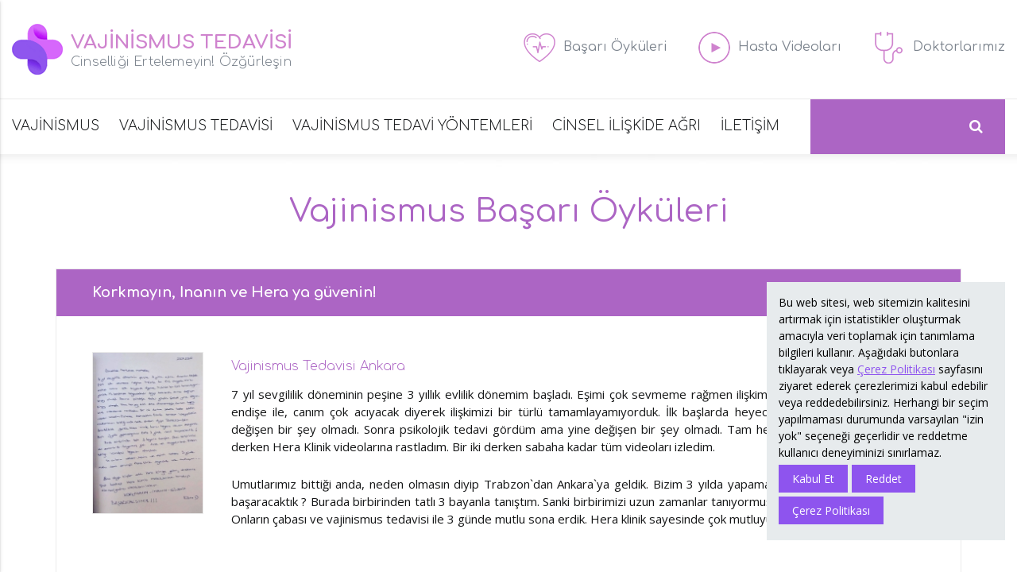

--- FILE ---
content_type: text/html; charset=UTF-8
request_url: https://www.vajinismusmerkezi.com/basari-oykuleri/korkmayin-inanin-ve-hera-ya-guvenin
body_size: 8819
content:
<!DOCTYPE html><html lang=tr dir=ltr><head><title>Korkmayın, İnanın ve Hera ya güvenin!</title><meta name=description content="" /><meta charset=UTF-8 /><meta http-equiv=X-UA-Compatible content="IE=edge" /><meta name=viewport content="width=device-width, initial-scale=1.0" /><meta name=robots content="index,follow" /><meta name=generator content="Seven V19.4.13" /><meta name=author content="Vajinismus Merkezi" /><meta name=content-language content=tr-tr /><meta property="og:type" content=article /><meta property="og:locale" content=tr_TR /><meta property="og:site_name" content="Vajinismus Merkezi Hera" /><meta property="og:title" content="Korkmayın, İnanın ve Hera ya güvenin!" /><meta property="og:description" content="" /><meta property="og:url" content="https://www.vajinismusmerkezi.com/basari-oykuleri/korkmayin-inanin-ve-hera-ya-guvenin" /><meta property="og:image" content="https://www.vajinismusmerkezi.com/images/vajinismus-merkezi-mobile.png" /><meta property="og:image:secure_url" content="https://www.vajinismusmerkezi.com/images/vajinismus-merkezi-mobile.png" /><meta property="og:image:type" content=image/png /><meta property="og:image:width" content=65 /><meta property="og:image:height" content=65 /><meta property="og:image:alt" content="Korkmayın, İnanın ve Hera ya güvenin!" /><meta property="og:updated_time" content="2020-08-14T19:54:38+03:00" /><meta name="twitter:site" content="@suleymaneserdag" /><meta name="twitter:creator" content="@suleymaneserdag" /><meta name="twitter:card" content=summary /><meta name="twitter:title" content="Korkmayın, İnanın ve Hera ya güvenin!" /><meta name="twitter:description" content="" /><meta name="twitter:image" content="https://www.vajinismusmerkezi.com/images/vajinismus-merkezi-mobile.png" /><meta name="twitter:image:alt" content="Korkmayın, İnanın ve Hera ya güvenin!" /><meta name=google-site-verification content=UbyNE6cVfD1DrdDx4zpKhlN62U9JS4KMGvF5tiAOFT8 /><link href="https://fonts.googleapis.com/css?family=Comfortaa:300,400,500,600,700&amp;subset=latin-ext" rel=stylesheet /><link href="https://fonts.googleapis.com/css?family=Open+Sans:300,400,600,700,800&amp;subset=latin-ext" rel=stylesheet /><link rel=canonical href="https://www.vajinismusmerkezi.com/basari-oykuleri/korkmayin-inanin-ve-hera-ya-guvenin" /><link rel=icon type=image/x-icon href="https://www.vajinismusmerkezi.com/favicon.ico" /><link rel=stylesheet type=text/css href="https://www.vajinismusmerkezi.com/css/materialize.min.css" /><link rel=stylesheet type=text/css href="https://www.vajinismusmerkezi.com/css/font-awesome.min.css" /><link rel=stylesheet type=text/css href="https://www.vajinismusmerkezi.com/css/fancybox.min.css" /><link rel=stylesheet type=text/css href="https://www.vajinismusmerkezi.com/css/owl.carousel.min.css" /><link rel=stylesheet type=text/css href="https://www.vajinismusmerkezi.com/css/style.css" /><script type='application/ld+json'>{"@context":"https://www.schema.org", "@type":"WebSite", "@id":"https://www.vajinismusmerkezi.com/#website", "name":"Vajinismus Merkezi Hera", "alternateName":"Vajinismus Merkezi Hera", "url":"https://www.vajinismusmerkezi.com"}</script><script type='application/ld+json'>{"@context":"https://www.schema.org", "@type":"MedicalOrganization", "name":"Vajinismus Merkezi Hera", "url":"https://www.vajinismusmerkezi.com", "logo":"https://www.vajinismusmerkezi.com/images/vajinismus-merkezi.png", "sameAs": ["https://www.facebook.com/hera.klinik.official","https://twitter.com/suleymaneserdag","https://www.instagram.com/dr.suleymaneserdag/","https://suleymaneserdag.tumblr.com/","https://www.youtube.com/c/drsuleymaneserdag","https://vimeo.com/suleymaneserdag"], "image":"https://www.vajinismusmerkezi.com/images/vajinismus-merkezi-mobile.png", "description":"Vajinismus Merkezi", "address":{"@type":"PostalAddress", "streetAddress":"Valikonağı Caddesi, No:52/5, Nişantaşı", "addressLocality":"İstanbul", "addressRegion":"Şişli", "postalCode":"34365", "addressCountry":"Türkiye"}}</script><script type='application/ld+json'>{"@context":"https://www.schema.org", "@type":"Organization", "name":"Vajinismus Merkezi Hera", "url":"https://www.vajinismusmerkezi.com", "sameAs": ["https://www.facebook.com/hera.klinik.official","https://twitter.com/suleymaneserdag","https://www.instagram.com/dr.suleymaneserdag/","https://suleymaneserdag.tumblr.com/","https://www.youtube.com/c/drsuleymaneserdag","https://vimeo.com/suleymaneserdag"], "logo":"https://www.vajinismusmerkezi.com/images/vajinismus-merkezi.png", "image":"https://www.vajinismusmerkezi.com/images/vajinismus-merkezi-mobile.png", "description":"Vajinismus Merkezi", "address":{"@type":"PostalAddress", "streetAddress":"Valikonağı Caddesi, No:52/5, Nişantaşı", "addressLocality":"İstanbul", "addressRegion":"Şişli", "postalCode":"34365", "addressCountry":"Türkiye"}}</script><script type="application/ld+json">{"@context":"https://schema.org", "@type":"BreadcrumbList", "itemListElement":[{"@type":"ListItem", "position":1, "item":{"@id":"https://www.vajinismusmerkezi.com", "name":"Vajinismus Merkezi Hera"}},{"@type":"ListItem", "position":2, "item":{"@id":"https://www.vajinismusmerkezi.com/basari-oykuleri", "name":"Vajinismus Başarı Öyküleri"}},{"@type":"ListItem", "position":3, "item":{"@id":"https://www.vajinismusmerkezi.com/basari-oykuleri/korkmayin-inanin-ve-hera-ya-guvenin", "name":"Korkmayın, İnanın ve Hera ya güvenin!"}}]}</script><script type="application/ld+json">{"@context":"https://schema.org", "@type":"Article", "mainEntityOfPage":{"@type":"WebPage", "@id":"https://www.vajinismusmerkezi.com"}, "headline":"Korkmayın, İnanın ve Hera ya güvenin!", "description":"", "text":"7 yıl sevgililik döneminin peşine 3 yıllık evlilik dönemim başladı. Eşimi çok sevmeme rağmen ilişkimiz bir türlü olmuyordu. Korku endişe ile, canım çok acıyacak diyerek ilişkimizi bir türlü tamamlayamıyorduk.&nbsp;İlk başlarda heyecandandır diye bekledik. Ama değişen bir şey olmadı. Sonra psikolojik tedavi gördüm ama yine değişen bir şey olmadı. Tam herşey bitti daha düzelemeyiz derken Hera Klinik videolarına rastladım. Bir iki derken sabaha kadar tüm videoları izledim.
Umutlarımız bittiği anda, neden olmasın diyip Trabzon`dan&nbsp;Ankara`ya geldik. Bizim 3 yılda yapamadığımızı burda 3 günde nasıl başaracaktık ? Burada birbirinden tatlı 3 bayanla tanıştım. Sanki birbirimizi uzun zamanlar tanıyormuş gibi sıcak ve cana yakınlardı. Onların çabası ve vajinismus tedavisi ile 3 günde mutlu sona erdik. Hera klinik sayesinde çok mutluyum.", "image":"https://www.vajinismusmerkezi.com/images/vajinismus-merkezi-mobile.png", "url":"https://www.vajinismusmerkezi.com/basari-oykuleri/korkmayin-inanin-ve-hera-ya-guvenin", "datePublished":"2020-08-14", "dateCreated":"2020-08-14", "dateModified":"2020-08-14", "author":{"@type":"Person", "name": "Vajinismus Merkezi Hera"}, "publisher":{"@type":"Organization", "name":"Vajinismus Merkezi Hera", "logo":{"@type":"imageObject", "url":"https://www.vajinismusmerkezi.com/images/vajinismus-merkezi.png"}}}</script></head><body><header class=header><div class=wrapper><a class=brand href="https://www.vajinismusmerkezi.com" title="Vajinismus Tedavisi"><img class=responsive-img src="https://www.vajinismusmerkezi.com/images/vajinismus-merkezi.png" alt="Vajinismus Tedavisi" width=64 height=64 /><strong>VAJİNİSMUS TEDAVİSİ</strong><span>Cinselliği Ertelemeyin! Özğürleşin</span></a><a class="btn shadow-none button-collapse" data-activates=slide-out role=button><i class="fa fa-bars" aria-hidden=true></i><span>Menü</span></a><ul class=links><li><a href="https://www.vajinismusmerkezi.com/basari-oykuleri" title="Başarı Öyküleri"><img class=responsive-img src="https://www.vajinismusmerkezi.com/images/icon-1.png" alt="Başarı Öyküleri" width=40 height=40 /><span>Başarı Öyküleri</span></a></li><li><a href="https://www.vajinismusmerkezi.com/hasta-videolari" title="Hasta Videoları"><img class=responsive-img src="https://www.vajinismusmerkezi.com/images/icon-2.png" alt="Hasta Videoları" width=40 height=40 /><span>Hasta Videoları</span></a></li><li><a href="https://www.vajinismusmerkezi.com/doktorlar" title="Doktorlarımız"><img class=responsive-img src="https://www.vajinismusmerkezi.com/images/icon-3.png" alt="Doktorlarımız" width=40 height=40 /><span>Doktorlarımız</span></a></li></ul></div></header><nav class="navigation shadow-none"><div class=wrapper><ul class=menus><li><a href="https://www.vajinismusmerkezi.com/vajinismus" title="VAJİNİSMUS">VAJİNİSMUS</a></li><li><a href="https://www.vajinismusmerkezi.com/vajinismus-tedavi" title="VAJİNİSMUS TEDAVİSİ">VAJİNİSMUS TEDAVİSİ</a></li><li><a href="https://www.vajinismusmerkezi.com/vajinismus-tedavi-yontemleri-kategori" title="VAJİNİSMUS TEDAVİ YÖNTEMLERİ">VAJİNİSMUS TEDAVİ YÖNTEMLERİ</a></li><li><a href="https://www.vajinismusmerkezi.com/cinsel-iliskide-agri" title="CİNSEL İLİŞKİDE AĞRI">CİNSEL İLİŞKİDE AĞRI</a></li><li><a href="https://www.vajinismusmerkezi.com/sayfa/vajinismus-klinik-ulasim" title="İLETİŞİM">İLETİŞİM</a></li></ul><form name=form-search class=form-search id=form-search action="https://www.vajinismusmerkezi.com/arama" method=post enctype=application/x-www-form-urlencoded><input type=search class="form-control border-none radius-none shadow-none" name=search id=search placeholder="" /><button class="border-none radius-none shadow-none" type=submit><i class="fa fa-search" aria-hidden=true></i></button><input class=display-none type=text name=search1 value="" /><input type=hidden name=search2 value="" /></form></div></nav><div class=container-area><div class="content-area container"><h1 class=content-title>Vajinismus Başarı Öyküleri</h1><div class="content-text comment-text"><h2 class=comment-title><strong>Korkmayın, İnanın ve Hera ya güvenin!</strong><span>14.08.2020</span></h2><div class=comment><a class="fancybox prew-image" href="https://www.vajinismusmerkezi.com/storage/images/references/korkmayin-inanin-ve-hera-ya-guvenin-31-0836403001597424078.jpg" data-fancybox=imagegroup><img class=responsive-img src="https://www.vajinismusmerkezi.com/storage/images/references/thumbs/korkmayin-inanin-ve-hera-ya-guvenin-31-0836403001597424078.jpg" alt="Korkmayın, İnanın ve Hera ya güvenin!" width=140 height=205 /></a><h3 class=comment-parent>Vajinismus Tedavisi Ankara</h3><p>7 yıl sevgililik döneminin peşine 3 yıllık evlilik dönemim başladı. Eşimi çok sevmeme rağmen ilişkimiz bir türlü olmuyordu. Korku endişe ile, canım çok acıyacak diyerek ilişkimizi bir türlü tamamlayamıyorduk.&nbsp;İlk başlarda heyecandandır diye bekledik. Ama değişen bir şey olmadı. Sonra psikolojik tedavi gördüm ama yine değişen bir şey olmadı. Tam herşey bitti daha düzelemeyiz derken Hera Klinik videolarına rastladım. Bir iki derken sabaha kadar tüm videoları izledim.</p><p>Umutlarımız bittiği anda, neden olmasın diyip Trabzon`dan&nbsp;Ankara`ya geldik. Bizim 3 yılda yapamadığımızı burda 3 günde nasıl başaracaktık ? Burada birbirinden tatlı 3 bayanla tanıştım. Sanki birbirimizi uzun zamanlar tanıyormuş gibi sıcak ve cana yakınlardı. Onların çabası ve vajinismus tedavisi ile 3 günde mutlu sona erdik. Hera klinik sayesinde çok mutluyum.</p></div></div><ol class=list-prev-next><li class=prev><a href="https://www.vajinismusmerkezi.com/basari-oykuleri/keske-daha-once-gitseydim" title="Keşke daha önce gitseydim."><span>Önceki</span><i class="fa fa-angle-left" aria-hidden=true></i></a></li><li class=next><a href="https://www.vajinismusmerkezi.com/basari-oykuleri/yillarca-gecmeyen-vajinismusu-2-3-gunde-yendik" title="Yıllarca geçmeyen vajinismusu 2-3 günde yendik."><i class="fa fa-angle-right" aria-hidden=true></i><span>Sonraki</span></a></li></ol></div></div><footer class=footer><div class="contact-info wrapper"><div class=container><a class=phone href="tel:+905526775515" title="Vajinismus Tedavisi"><img src="https://www.vajinismusmerkezi.com/images/phone-icon.png" alt="Vajinismus Tedavisi" width=37 height=49 /><span>0552 677 55 15</span></a><ol class=social-media><li><a class=facebook href="https://www.facebook.com/hera.klinik.official" title="Vajinismus Merkezi Hera" target=_blank rel="nofollow noopener noreferrer"><i class="fa fa-facebook" aria-hidden=true></i></a></li><li><a class=twitter href="https://twitter.com/suleymaneserdag" title="Vajinismus Merkezi Hera" target=_blank rel="nofollow noopener noreferrer"><i class="fa fa-twitter" aria-hidden=true></i></a></li><li><a class=instagram href="https://www.instagram.com/dr.suleymaneserdag/" title="Vajinismus Merkezi Hera" target=_blank rel="nofollow noopener noreferrer"><i class="fa fa-instagram" aria-hidden=true></i></a></li><li><a class=tumblr href="https://suleymaneserdag.tumblr.com/" title="Vajinismus Merkezi Hera" target=_blank rel="nofollow noopener noreferrer"><i class="fa fa-tumblr" aria-hidden=true></i></a></li><li><a class=youtube href="https://www.youtube.com/c/drsuleymaneserdag" title="Vajinismus Merkezi Hera" target=_blank rel="nofollow noopener noreferrer"><i class="fa fa-youtube-play" aria-hidden=true></i></a></li><li><a class=vimeo href="https://vimeo.com/suleymaneserdag" title="Vajinismus Merkezi Hera" target=_blank rel="nofollow noopener noreferrer"><i class="fa fa-vimeo" aria-hidden=true></i></a></li></ol></div></div><div class=footer-container><div class="bottom-form-area wrapper"><div class=container><form name=form-contact class=form-contact id=form-contact action="https://www.vajinismusmerkezi.com/form-gonder" method=post enctype=application/x-www-form-urlencoded><div class=form-head>İLETİŞİM ve RANDEVU</div><div class=row><div class="input-field col s12 l4"><input type=text class=validate name=namesurname id=namesurname /><label for=namesurname data-error=Zorunlu>İsim veya Rumuz</label></div><div class="input-field col s12 l4"><input type=email class=validate name=email id=email /><label for=email data-error="Yanlış Email">E-Posta</label></div><div class="input-field col s12 l4"><input type=tel class=validate name=phone id=phone /><label for=phone data-error=Zorunlu>Cep Telefonu</label></div><div class="col s12 l6"><label for=address data-error=Zorunlu>Merkez</label><select class="validate browser-default" name=address id=address><option value="İstanbul (Avrupa)">İstanbul (Avrupa)</option><option value="İstanbul (Anadolu)">İstanbul (Anadolu)</option><option value=Ankara>Ankara</option><option value="İzmir">İzmir</option></select></div><div class="col s12 l6"><label for=subject data-error=Zorunlu>Şikayetiniz</label><select class="validate browser-default" name=subject id=subject><option value=Vajinismus>Vajinismus</option><option value="Cinsel Haz ve Orgazm Problemleri">Cinsel Haz ve Orgazm Problemleri</option><option value="Erkek Cinsel Sorunları">Erkek Cinsel Sorunları</option></select></div><div class="input-field col s12 l12"><textarea class="materialize-textarea validate" name=message id=message></textarea><label for=message data-error=Zorunlu>Mesajınız (En az 50 karakter)</label></div><div class="col s12 l12"><input type=checkbox class=validate name=confirmation id=confirmation /><label for=confirmation data-error=Zorunlu>Kişisel verileriniz, <a href=/sayfa/kvkk-aydinlatma-metni target=_blank>KVKK Aydınlatma Metni</a>`nde açıklandığı şekilde ilgili veri sorumlusu tarafından işlenecektir.</label></div><div class="input-field col s12 l12"><input class=display-none type=text name=namesurname1 value="" /><input type=hidden name=email2 value="" /><input type=hidden name=parent value=0 /><input type=hidden name=setpage value="https://www.vajinismusmerkezi.com/basari-oykuleri/korkmayin-inanin-ve-hera-ya-guvenin#form-contact" /><p class=require-text>Formu doldurup gönderdikten sonra size geri dönüş sağlanacaktır. Bizi tercih ettiğiniz için teşekkür ederiz.</p><button class="btn shadow-none" type=submit>GÖNDER</button></div></div></form></div></div><div class=container><ul class=links><li><a href="https://www.vajinismusmerkezi.com/vajinismus" title="VAJİNİSMUS">VAJİNİSMUS</a><ol class=menu><li><a href="https://www.vajinismusmerkezi.com/vajinismus-nedir" title="Vajinismus Nedir? Vajinismus Tanımı">Vajinismus Nedir? Vajinismus Tanımı</a></li><li><a href="https://www.vajinismusmerkezi.com/vajinismus-nasil-anlasilir" title="Vajinismus Nasıl Anlaşılır?">Vajinismus Nasıl Anlaşılır?</a></li><li><a href="https://www.vajinismusmerkezi.com/cinsel-iliskiye-girememe" title="Kadınlarda Cinsel İlişkiye Girememe">Kadınlarda Cinsel İlişkiye Girememe</a></li><li><a href="https://www.vajinismusmerkezi.com/cinsel-iliskiye-giremiyorum-hangi-doktora-gitmeliyim" title="Cinsel İlişkiye Giremiyorum Hangi Doktora Gitmeliyim?">Cinsel İlişkiye Giremiyorum Hangi Doktora Gitmeliyim?</a></li><li><a href="https://www.vajinismusmerkezi.com/cinsel-iliskiye-girememe-fiziksel-sebepler" title="Cinsel İlişkiyi Engelleyen Fiziksel Etkenler">Cinsel İlişkiyi Engelleyen Fiziksel Etkenler</a></li><li><a href="https://www.vajinismusmerkezi.com/vajinismus-risk-faktorleri" title="Vajinismus Risk Faktörleri">Vajinismus Risk Faktörleri</a></li><li><a href="https://www.vajinismusmerkezi.com/vajinismus-turleri" title="Vajinismus Türleri">Vajinismus Türleri</a></li><li><a href="https://www.vajinismusmerkezi.com/vajinismus-belirtileri" title="Vajinismus Belirtileri">Vajinismus Belirtileri</a></li><li><a href="https://www.vajinismusmerkezi.com/bekarlarda-vajinismus-belirtileri" title="Bekarlarda Vajinismus Belirtileri">Bekarlarda Vajinismus Belirtileri</a></li><li><a href="https://www.vajinismusmerkezi.com/vajinismus-nedenleri" title="Vajinismus Neden Olur? Nedenleri">Vajinismus Neden Olur? Nedenleri</a></li><li><a href="https://www.vajinismusmerkezi.com/cinsel-mitler" title="Cinsel Mitler">Cinsel Mitler</a></li><li><a href="https://www.vajinismusmerkezi.com/vajinismus-derecesi" title="Vajinismus Derecesi">Vajinismus Derecesi</a></li><li><a href="https://www.vajinismusmerkezi.com/vajinismus-teshisi-ve-tanisi" title="Vajinismus Teşhisi ve Tanısı">Vajinismus Teşhisi ve Tanısı</a></li><li><a href="https://www.vajinismusmerkezi.com/vajinismus-tedavisi-jinekolojik-muayene" title="Vajinismus Muayenesi">Vajinismus Muayenesi</a></li></ol></li><li><a href="https://www.vajinismusmerkezi.com/vajinismus-hakkinda" title="VAJİNİSMUS HAKKINDA">VAJİNİSMUS HAKKINDA</a><ol class=menu><li><a href="https://www.vajinismusmerkezi.com/vajinismus-yanlislari" title="Vajinismus Yanlışları">Vajinismus Yanlışları</a></li><li><a href="https://www.vajinismusmerkezi.com/vajinismus-rahatsizligi" title="Vajinismus Rahatsızlığı">Vajinismus Rahatsızlığı</a></li><li><a href="https://www.vajinismusmerkezi.com/vajinismus-psikolojik-problemler" title="Vajinismus ve Psikoloji">Vajinismus ve Psikoloji</a></li><li><a href="https://www.vajinismusmerkezi.com/vajinismus-kizlik-zari" title="Vajinismus ve Kızlık Zarı">Vajinismus ve Kızlık Zarı</a></li><li><a href="https://www.vajinismusmerkezi.com/vajinismus-ve-klitoris" title="Vajinismus ve Klitoris">Vajinismus ve Klitoris</a></li><li><a href="https://www.vajinismusmerkezi.com/vajinismus-ve-vajina" title="Vajinismus ve Vajina">Vajinismus ve Vajina</a></li><li><a href="https://www.vajinismusmerkezi.com/vajinismus-pc-kasi-vajina-kaslari" title="Vajinismus, PC ve Pelvik Kaslar">Vajinismus, PC ve Pelvik Kaslar</a></li><li><a href="https://www.vajinismusmerkezi.com/vajinismus-istatistikleri" title="Vajinismus İstatistikleri">Vajinismus İstatistikleri</a></li><li><a href="https://www.vajinismusmerkezi.com/vajinismus-calismalarimiz" title="Vajinismus Bilimsel Çalışmalar">Vajinismus Bilimsel Çalışmalar</a></li></ol></li><li><a href="https://www.vajinismusmerkezi.com/vajinismus-tedavi" title="VAJİNİSMUS TEDAVİSİ">VAJİNİSMUS TEDAVİSİ</a><ol class=menu><li><a href="https://www.vajinismusmerkezi.com/vajinismus-tedavisi" title="Vajinismus Tedavisi Nasıldır?">Vajinismus Tedavisi Nasıldır?</a></li><li><a href="https://www.vajinismusmerkezi.com/vajinismus-tedavisine-baslamak" title="Vajinismus Tedavisine Başlamak">Vajinismus Tedavisine Başlamak</a></li><li><a href="https://www.vajinismusmerkezi.com/vajinismus-klinik" title="Vajinismus Klinik Seçimi">Vajinismus Klinik Seçimi</a></li><li><a href="https://www.vajinismusmerkezi.com/vajinismus-tedavi-merkezleri" title="Vajinismus Tedavi Merkezleri ile Sağlıklı Bir Cinsel Yaşam">Vajinismus Tedavi Merkezleri ile Sağlıklı Bir Cinsel Yaşam</a></li><li><a href="https://www.vajinismusmerkezi.com/vajinismus-tedavisi-istanbul" title="Vajinismus Tedavisi İstanbul">Vajinismus Tedavisi İstanbul</a></li><li><a href="https://www.vajinismusmerkezi.com/vajinismus-tedavisi-ankara" title="Vajinismus Tedavisi Ankara">Vajinismus Tedavisi Ankara</a></li><li><a href="https://www.vajinismusmerkezi.com/vajinismus-tedavisi-izmir" title="Vajinismus Tedavisi İzmir">Vajinismus Tedavisi İzmir</a></li><li><a href="https://www.vajinismusmerkezi.com/hamilelikte-vajinismus-tedavisi" title="Hamilelikte Vajinismus Tedavisi">Hamilelikte Vajinismus Tedavisi</a></li><li><a href="https://www.vajinismusmerkezi.com/dogum-sonrasi-vajinismus-ve-tedavisi" title="Doğum Sonrası Vajinismus ve Tedavisi">Doğum Sonrası Vajinismus ve Tedavisi</a></li><li><a href="https://www.vajinismusmerkezi.com/bekarlarda-vajinismus-tedavisi" title="Bekarlarda Vajinismus Tedavisi">Bekarlarda Vajinismus Tedavisi</a></li><li><a href="https://www.vajinismusmerkezi.com/vajinismus-tedavisi-basari" title="Vajinismus Tedavisi Başarı Faktörleri">Vajinismus Tedavisi Başarı Faktörleri</a></li><li><a href="https://www.vajinismusmerkezi.com/vajinismusta-erkek-esler" title="Vajinismusta Erkek Eş Desteği">Vajinismusta Erkek Eş Desteği</a></li><li><a href="https://www.vajinismusmerkezi.com/vajinismus-tedavi-suresi" title="Vajinismus Tedavisi Süresi">Vajinismus Tedavisi Süresi</a></li><li><a href="https://www.vajinismusmerkezi.com/vajinismus-hakkinda-sik-sorulan-sorular" title="Vajinismus Tedavileri Hakkında">Vajinismus Tedavileri Hakkında</a></li><li><a href="https://www.vajinismusmerkezi.com/vajinismus-tedavi-ucretleri" title="Vajinismus Tedavisi Fiyatları">Vajinismus Tedavisi Fiyatları</a></li><li><a href="https://www.vajinismusmerkezi.com/vajinismus-tedavi-sonrasi" title="Vajinismus Tedavisi Sonrası">Vajinismus Tedavisi Sonrası</a></li><li><a href="https://www.vajinismusmerkezi.com/vajinismus-basari-hikayeleri" title="Vajinismus Başarı Hikayeleri">Vajinismus Başarı Hikayeleri</a></li><li><a href="https://www.vajinismusmerkezi.com/vajinismus-hakkinda-gelen-sorular-ve-cevaplar" title="Vajinismus Hakkında Gelen Sorular ve Cevaplar">Vajinismus Hakkında Gelen Sorular ve Cevaplar</a></li><li><a href="https://www.vajinismusmerkezi.com/online-vajinismus-tedavisi" title="Online Vajinismus Tedavisi">Online Vajinismus Tedavisi</a></li></ol></li><li><a href="https://www.vajinismusmerkezi.com/vajinismus-tedavi-yontemleri-kategori" title="VAJİNİSMUS TEDAVİ YÖNTEMLERİ">VAJİNİSMUS TEDAVİ YÖNTEMLERİ</a><ol class=menu><li><a href="https://www.vajinismusmerkezi.com/vajinismus-tedavi-yontemleri" title="Vajinismus Tedavi Yöntemleri">Vajinismus Tedavi Yöntemleri</a></li><li><a href="https://www.vajinismusmerkezi.com/vajinismus-egzersizleri" title="Vajinismus Tedavisinde Egzersizler">Vajinismus Tedavisinde Egzersizler</a></li><li><a href="https://www.vajinismusmerkezi.com/vajinismusta-parmak-egzersizleri" title="Vajinismus Parmak Egzersizleri">Vajinismus Parmak Egzersizleri</a></li><li><a href="https://www.vajinismusmerkezi.com/vajinismus-tedavisi-kizlik-zari-ameliyat" title="Vajinismusta Kızlık Zarı Ameliyatları">Vajinismusta Kızlık Zarı Ameliyatları</a></li><li><a href="https://www.vajinismusmerkezi.com/vajinismus-tedavisi-hipnoz-hipnoterapi" title="Vajinismus Tedavisinde Hipnoz">Vajinismus Tedavisinde Hipnoz</a></li><li><a href="https://www.vajinismusmerkezi.com/biorezonans-tedavisi" title="Biorezonans Tedavisi">Biorezonans Tedavisi</a></li><li><a href="https://www.vajinismusmerkezi.com/doktora-gitmeden-evde-vajinismus-tedavisi-mumkun-mu" title="Doktora Gitmeden, Evde Vajinismus Tedavisi Mümkün mü?">Doktora Gitmeden, Evde Vajinismus Tedavisi Mümkün mü?</a></li><li><a href="https://www.vajinismusmerkezi.com/tek-seansta-vajinismus-tedavisi" title="Tek Seansta Vajinismus Çözümü">Tek Seansta Vajinismus Çözümü</a></li><li><a href="https://www.vajinismusmerkezi.com/vajinismusta-onerilmeyen-tedavi-yontemleri" title="Vajinismusta Önerilmeyen Tedaviler">Vajinismusta Önerilmeyen Tedaviler</a></li></ol></li><li><a href="https://www.vajinismusmerkezi.com/vajinismus-hastalari-kategori" title="VAJİNİSMUS HASTALARI">VAJİNİSMUS HASTALARI</a><ol class=menu><li><a href="https://www.vajinismusmerkezi.com/vajinismus-kendiliginden-gecer-mi" title="Vajinismus Kendiliğinden Geçer mi?">Vajinismus Kendiliğinden Geçer mi?</a></li><li><a href="https://www.vajinismusmerkezi.com/vajinismus-ve-evlilik-2" title="Vajinismus ve Evlilik">Vajinismus ve Evlilik</a></li><li><a href="https://www.vajinismusmerkezi.com/vajinismus-hastalari" title="Vajinismus Hastaları Neler Yaşar?">Vajinismus Hastaları Neler Yaşar?</a></li><li><a href="https://www.vajinismusmerkezi.com/vajinismus-korkusu-iliskiden-sonra-gecer-mi" title="Vajinismus Korkusu İlişkiden sonra Geçer mi?">Vajinismus Korkusu İlişkiden sonra Geçer mi?</a></li><li><a href="https://www.vajinismusmerkezi.com/cinsel-iliskiden-korkan-kadin-ne-yapmali" title="Cinsel İlişkiden Korkan Kadın ne Yapmalı?">Cinsel İlişkiden Korkan Kadın ne Yapmalı?</a></li><li><a href="https://www.vajinismusmerkezi.com/ilk-cinsel-iliski-korkusu-nedir-nasil-yenilir" title="İlk Cinsel İlişki Korkusu Nasıl Yenilir?">İlk Cinsel İlişki Korkusu Nasıl Yenilir?</a></li><li><a href="https://www.vajinismusmerkezi.com/vajinismus-kimlerde-gorulur" title="Vajinismus Kimlerde Görülür?">Vajinismus Kimlerde Görülür?</a></li><li><a href="https://www.vajinismusmerkezi.com/vajinismus-hastaligi" title="Vajinismus Hastalığı">Vajinismus Hastalığı</a></li><li><a href="https://www.vajinismusmerkezi.com/vajinismus-esleri-neler-hisseder" title="Vajinismus Eşleri Neler Hisseder?">Vajinismus Eşleri Neler Hisseder?</a></li><li><a href="https://www.vajinismusmerkezi.com/vajinismus-tedavisi-yurt-disi" title="Yurtdışından Gelen Vajinismus Hastaları">Yurtdışından Gelen Vajinismus Hastaları</a></li></ol></li><li><a href="https://www.vajinismusmerkezi.com/vajinismus-ve-cocuk" title="VAJİNİSMUS ve ÇOCUK İSTEMİ">VAJİNİSMUS VE ÇOCUK İSTEMİ</a><ol class=menu><li><a href="https://www.vajinismusmerkezi.com/vajinismus-ve-gebelik" title="Vajinismus ve Gebelik">Vajinismus ve Gebelik</a></li><li><a href="https://www.vajinismusmerkezi.com/vajinismus-ve-hamile-kalma" title="Vajinismus Olup Hamile Kalmak Mümkün mü?">Vajinismus Olup Hamile Kalmak Mümkün mü?</a></li><li><a href="https://www.vajinismusmerkezi.com/vajinismus-ve-asilama" title="Vajinismus ve Aşılama">Vajinismus ve Aşılama</a></li><li><a href="https://www.vajinismusmerkezi.com/vajinismus-ve-tup-bebek" title="Vajinismus ve Tüp Bebek">Vajinismus ve Tüp Bebek</a></li></ol></li><li><a href="https://www.vajinismusmerkezi.com/cinsel-iliskide-agri" title="CİNSEL İLİŞKİDE AĞRI">CİNSEL İLİŞKİDE AĞRI</a><ol class=menu><li><a href="https://www.vajinismusmerkezi.com/cinsel-iliskide-agri-nedir" title="Cinsel İlişkide Ağrı Nedir?">Cinsel İlişkide Ağrı Nedir?</a></li><li><a href="https://www.vajinismusmerkezi.com/agrisiz-iliskiye-nasil-girilir" title="Ağrısız İlişkiye Nasıl Girilir?">Ağrısız İlişkiye Nasıl Girilir?</a></li><li><a href="https://www.vajinismusmerkezi.com/cinsel-iliskide-yanma-ve-aci" title="Cinsel İlişkide Yanma ve Acı">Cinsel İlişkide Yanma ve Acı</a></li><li><a href="https://www.vajinismusmerkezi.com/agrili-cinsel-iliski-ve-vajinismus" title="Ağrılı Cinsel İlişki Ve Vajinismus">Ağrılı Cinsel İlişki Ve Vajinismus</a></li><li><a href="https://www.vajinismusmerkezi.com/cinsel-iliskide-agri-nedenleri" title="Cinsel İlişkide Ağrı Nedenleri">Cinsel İlişkide Ağrı Nedenleri</a></li><li><a href="https://www.vajinismusmerkezi.com/cinsel-iliskide-agri-tedavisi-disparoni" title="Cinsel İlişkide Ağrı Tedavisi">Cinsel İlişkide Ağrı Tedavisi</a></li><li><a href="https://www.vajinismusmerkezi.com/vulvar-vestibulit-sendrom" title="Vulvar Vestibulit Sendrom">Vulvar Vestibulit Sendrom</a></li><li><a href="https://www.vajinismusmerkezi.com/vulvar-vestibulit-sendrom-tedavisi" title="Vulvar Vestibulit Sendrom Tedavisi">Vulvar Vestibulit Sendrom Tedavisi</a></li><li><a href="https://www.vajinismusmerkezi.com/vajinal-kuruluk" title="Vajinal Kuruluk Nedir? Nedenleri">Vajinal Kuruluk Nedir? Nedenleri</a></li><li><a href="https://www.vajinismusmerkezi.com/vajinal-kuruluk-tedavisi" title="Vajinal Kuruluk Tedavisi">Vajinal Kuruluk Tedavisi</a></li></ol></li><li><a href="https://www.vajinismusmerkezi.com/cinsel-sorunlar-problemler" title="CİNSEL SORUNLAR">CİNSEL SORUNLAR</a><ol class=menu><li><a href="https://www.vajinismusmerkezi.com/cinsel-sorunlar" title="En Sık Görülen Cinsel Sorunlar">En Sık Görülen Cinsel Sorunlar</a></li><li><a href="https://www.vajinismusmerkezi.com/kadinlarda-cinsel-isteksizlik" title="Kadınlarda Cinsel İsteksizlik">Kadınlarda Cinsel İsteksizlik</a></li><li><a href="https://www.vajinismusmerkezi.com/kadinlarda-orgazm" title="Kadınlarda Orgazm">Kadınlarda Orgazm</a></li><li><a href="https://www.vajinismusmerkezi.com/anorgazmi-orgazm-olamama" title="Kadınlarda Orgazm Olamama (Anorgazmi)">Kadınlarda Orgazm Olamama (Anorgazmi)</a></li><li><a href="https://www.vajinismusmerkezi.com/cinsel-tiksinti-bozuklugu" title="Cinsel Tiksinme Bozukluğu">Cinsel Tiksinme Bozukluğu</a></li><li><a href="https://www.vajinismusmerkezi.com/cinsel-uyarilma-problemi" title="Kadınlarda Cinsel Uyarılma Problemi">Kadınlarda Cinsel Uyarılma Problemi</a></li></ol></li><li><a href="https://www.vajinismusmerkezi.com/erkeklerde-cinsel-sorunlar" title="ERKEKLERDE CİNSEL SORUNLAR">ERKEKLERDE CİNSEL SORUNLAR</a><ol class=menu><li><a href="https://www.vajinismusmerkezi.com/ereksiyon-problemi" title="Ereksiyon Problemi">Ereksiyon Problemi</a></li><li><a href="https://www.vajinismusmerkezi.com/erken-bosalma-sorunu" title="Erken Boşalma">Erken Boşalma</a></li><li><a href="https://www.vajinismusmerkezi.com/kayip-penis-sendromu" title="Kayıp Penis Sendromu">Kayıp Penis Sendromu</a></li></ol></li><li><a href="https://www.vajinismusmerkezi.com/cinsel-terapi-kategori" title="CİNSEL TERAPİ">CİNSEL TERAPİ</a><ol class=menu><li><a href="https://www.vajinismusmerkezi.com/cinsel-terapi-terapist" title="Cinsel Terapi ve Cinsel Terapist">Cinsel Terapi ve Cinsel Terapist</a></li><li><a href="https://www.vajinismusmerkezi.com/evlilik-oncesi-cinsel-danismanlik" title="Evlilik Öncesi Cinsel Danışmanlık">Evlilik Öncesi Cinsel Danışmanlık</a></li><li><a href="https://www.vajinismusmerkezi.com/cinsel-terapi" title="Cinsel Terapi">Cinsel Terapi</a></li><li><a href="https://www.vajinismusmerkezi.com/kadinlarda-cinsel-istegi-artirmak-icin-neler-yapilmali" title="Kadınlarda Cinsel İsteği Artırmak İçin Neler Yapılmalı?">Kadınlarda Cinsel İsteği Artırmak İçin Neler Yapılmalı?</a></li><li><a href="https://www.vajinismusmerkezi.com/vajinismus-terapisi-doktor-secimi" title="Vajinismus Terapisi İçin Doktor Seçimi">Vajinismus Terapisi İçin Doktor Seçimi</a></li><li><a href="https://www.vajinismusmerkezi.com/vajinismus-erkek-cinsel-terapist" title="Vajinismus Erkek Cinsel Terapist">Vajinismus Erkek Cinsel Terapist</a></li></ol></li><li><a href="https://www.vajinismusmerkezi.com/sayfa/tedavilerimiz" title="VAJİNİSMUS MERKEZİ HERA">VAJİNİSMUS MERKEZİ HERA</a><ol class=menu><li><a href="https://www.vajinismusmerkezi.com/sayfa/tedavilerimiz" title="Merkezimiz Hakkında">Merkezimiz Hakkında</a></li><li><a href="https://www.vajinismusmerkezi.com/sayfa/vajinismus-danisma-ve-iletisim" title="Vajinismus Danışma ve İletişim">Vajinismus Danışma ve İletişim</a></li><li><a href="https://www.vajinismusmerkezi.com/sayfa/vajinismus-tedavisi-randevu" title="Vajinismus Tedavisi İçin Randevu">Vajinismus Tedavisi İçin Randevu</a></li><li><a href="https://www.vajinismusmerkezi.com/sayfa/anlasmali-oteller-ve-konaklama" title="Anlaşmalı Oteller ve Konaklama">Anlaşmalı Oteller ve Konaklama</a></li><li><a href="https://www.vajinismusmerkezi.com/videolar" title="Basından Ve Video Konuları">Basından Ve Video Konuları</a></li><li><a href="https://www.vajinismusmerkezi.com/doktorlar" title="Doktorlarımız">Doktorlarımız</a></li><li><a href="https://www.vajinismusmerkezi.com/basari-oykuleri" title="Başarı Öyküleri">Başarı Öyküleri</a></li><li><a href="https://www.vajinismusmerkezi.com/hasta-videolari" title="Hasta Videoları">Hasta Videoları</a></li></ol></li><li><a href="https://www.vajinismusmerkezi.com/blog" title=BLOG>BLOG</a></li><li><a href="https://www.vajinismusmerkezi.com/sayfa/vajinismus-klinik-ulasim" title="VAJİNİSMUS KLİNİKLERİ">VAJİNİSMUS KLİNİKLERİ</a></li><li><a href="https://www.vajinismusmerkezi.com/sayfa/vajinismus-klinik-ulasim" title="Vajinismus Klinikleri">İSTANBUL(AVRUPA)</a><ol class=menu><li><a href="tel:+902122251500" title="İstanbul Avrupa Yakası Telefon">Telefon: 0(212) 225 1500</a></li><li><a href="https://api.whatsapp.com/send?phone=905307633400" title="İstanbul Avrupa Yakası Whatsapp" target=_blank rel=noopener>Whatsapp: 0(530) 763 3400</a></li></ol></li><li><a href="https://www.vajinismusmerkezi.com/sayfa/vajinismus-klinik-ulasim" title="Vajinismus Klinikleri">İSTANBUL(ANADOLU)</a><ol class=menu><li><a href="tel:+902163691500" title="İstanbul Anadolu Yakası Telefon">Telefon: 0(216) 369 1500</a></li><li><a href="https://api.whatsapp.com/send?phone=905526775515" title="İstanbul Anadolu Yakası Whatsapp" target=_blank rel=noopener>Whatsapp: 0(552) 677 5515</a></li></ol></li><li><a href="https://www.vajinismusmerkezi.com/sayfa/vajinismus-klinik-ulasim" title="Vajinismus Klinikleri">ANKARA</a><ol class=menu><li><a href="tel:+903124268525" title="Ankara Telefon">Telefon: 0(312) 426 8525</a></li><li><a href="https://api.whatsapp.com/send?phone=905057404215" title="Ankara Whatsapp" target=_blank rel=noopener>Whatsapp: 0(505) 740 4215</a></li></ol></li><li><a href="https://www.vajinismusmerkezi.com/sayfa/vajinismus-klinik-ulasim" title="Vajinismus Klinikleri">İZMİR</a><ol class=menu><li><a href="tel:+902324224372" title="İzmir Telefon">Telefon: 0(232) 422 4372</a></li><li><a href="https://api.whatsapp.com/send?phone=905307633400" title="İzmir Whatsapp" target=_blank rel=noopener>Whatsapp: 0(530) 763 3400</a></li></ol></li></ul></div></div><div class=copyright><div class=container><p>Copyright <i class="fa fa-copyright" aria-hidden=true></i> 2026 <span>Vajinismus Tedavisi</span>. Tüm Hakları Saklıdır. Web sitesi <span>Doç. Dr. Süleyman Eserdağ</span>’a aittir.</p><a class=sevenadworks href="http://www.sevenadworks.com" title="web tasarım seven adworks" target=_blank rel=noopener><span>web tasarım</span><img src="https://www.vajinismusmerkezi.com/images/web-tasarim-seven-adworks.png" alt="web tasarim seven adworks" width=61 height=17 /></a><ol class=menu><li><a href="https://www.vajinismusmerkezi.com/sayfa/yasal-uyari" title="Yasal Uyarı">Yasal Uyarı</a></li><li><a href="https://www.vajinismusmerkezi.com/sayfa/kisisel-verilerin-korunmasi-politikasi" title="Kişisel Verilerin Korunması Politikası">Kişisel Verilerin Korunması Politikası</a></li><li><a href="/storage/images/kvkk-bilgi-formu.pdf" target=_blank>KVKK Bilgi Formu</a></li><li><a href="https://www.vajinismusmerkezi.com/sayfa/sosyal-medya-hesabi-aydinlatma-metni" title="Sosyal Medya Hesabı Aydınlatma Metni">Sosyal Medya Hesabı Aydınlatma Metni</a></li></ol></div></div></footer><ul class=mobile-contact><li class="phone ankara"><a href="tel:+905057404215" title="Vajinismus Tedavisi"><i class="fa fa-phone-square" aria-hidden=true></i><strong>ANKARA</strong></a></li><li class=instagram><a href="https://www.instagram.com/dr.suleymaneserdag/" target=_blank rel="nofollow noopener noreferrer"><i class="fa fa-instagram" aria-hidden=true></i></a></li><li class=facebook><a href="https://www.facebook.com/hera.klinik.official" target=_blank rel="nofollow noopener noreferrer"><i class="fa fa-facebook" aria-hidden=true></i></a></li><li class=youtube><a href="https://www.youtube.com/c/drsuleymaneserdag" target=_blank rel="nofollow noopener noreferrer"><i class="fa fa-youtube-play" aria-hidden=true></i></a></li><li class=phone><a href="tel:+905526775515" title="Vajinismus Tedavisi"><strong>İSTANBUL</strong><i class="fa fa-phone-square" aria-hidden=true></i></a></li></ul><div id=slide-out class="mobile-navigation side-nav"><div class=profile-mobile><a href="https://www.vajinismusmerkezi.com/sayfa/tedavilerimiz" title="Merkezimiz Hakkında"><img src="https://www.vajinismusmerkezi.com/images/vajinismus-merkezi-mobile.png" alt="Merkezimiz Hakkında" width=65 height=65 /></a><strong>Vajinismus Tedavisi</strong><span>Cinselliği Ertelemeyin! Özğürleşin</span></div><div class=phone><a href="tel:+905526775515" title="Vajinismus Tedavisi">0552 677 55 15</a></div><ul><li><a href="https://www.vajinismusmerkezi.com" title=ANASAYFA>ANASAYFA</a></li><li><a href="https://www.vajinismusmerkezi.com/vajinismus" title="VAJİNİSMUS">VAJİNİSMUS</a></li><li class=submenu><a href="https://www.vajinismusmerkezi.com/vajinismus-nedir" title="Vajinismus Nedir? Vajinismus Tanımı">Vajinismus Nedir? Vajinismus Tanımı</a></li><li class=submenu><a href="https://www.vajinismusmerkezi.com/vajinismus-nasil-anlasilir" title="Vajinismus Nasıl Anlaşılır?">Vajinismus Nasıl Anlaşılır?</a></li><li class=submenu><a href="https://www.vajinismusmerkezi.com/cinsel-iliskiye-girememe" title="Kadınlarda Cinsel İlişkiye Girememe">Kadınlarda Cinsel İlişkiye Girememe</a></li><li class=submenu><a href="https://www.vajinismusmerkezi.com/cinsel-iliskiye-giremiyorum-hangi-doktora-gitmeliyim" title="Cinsel İlişkiye Giremiyorum Hangi Doktora Gitmeliyim?">Cinsel İlişkiye Giremiyorum Hangi Doktora Gitmeliyim?</a></li><li class=submenu><a href="https://www.vajinismusmerkezi.com/cinsel-iliskiye-girememe-fiziksel-sebepler" title="Cinsel İlişkiyi Engelleyen Fiziksel Etkenler">Cinsel İlişkiyi Engelleyen Fiziksel Etkenler</a></li><li class=submenu><a href="https://www.vajinismusmerkezi.com/vajinismus-risk-faktorleri" title="Vajinismus Risk Faktörleri">Vajinismus Risk Faktörleri</a></li><li class=submenu><a href="https://www.vajinismusmerkezi.com/vajinismus-turleri" title="Vajinismus Türleri">Vajinismus Türleri</a></li><li class=submenu><a href="https://www.vajinismusmerkezi.com/vajinismus-belirtileri" title="Vajinismus Belirtileri">Vajinismus Belirtileri</a></li><li class=submenu><a href="https://www.vajinismusmerkezi.com/bekarlarda-vajinismus-belirtileri" title="Bekarlarda Vajinismus Belirtileri">Bekarlarda Vajinismus Belirtileri</a></li><li class=submenu><a href="https://www.vajinismusmerkezi.com/vajinismus-nedenleri" title="Vajinismus Neden Olur? Nedenleri">Vajinismus Neden Olur? Nedenleri</a></li><li class=submenu><a href="https://www.vajinismusmerkezi.com/cinsel-mitler" title="Cinsel Mitler">Cinsel Mitler</a></li><li class=submenu><a href="https://www.vajinismusmerkezi.com/vajinismus-derecesi" title="Vajinismus Derecesi">Vajinismus Derecesi</a></li><li class=submenu><a href="https://www.vajinismusmerkezi.com/vajinismus-teshisi-ve-tanisi" title="Vajinismus Teşhisi ve Tanısı">Vajinismus Teşhisi ve Tanısı</a></li><li class=submenu><a href="https://www.vajinismusmerkezi.com/vajinismus-tedavisi-jinekolojik-muayene" title="Vajinismus Muayenesi">Vajinismus Muayenesi</a></li><li class=clear-both></li><li><a href="https://www.vajinismusmerkezi.com/vajinismus-hakkinda" title="VAJİNİSMUS HAKKINDA">VAJİNİSMUS HAKKINDA</a></li><li class=submenu><a href="https://www.vajinismusmerkezi.com/vajinismus-yanlislari" title="Vajinismus Yanlışları">Vajinismus Yanlışları</a></li><li class=submenu><a href="https://www.vajinismusmerkezi.com/vajinismus-rahatsizligi" title="Vajinismus Rahatsızlığı">Vajinismus Rahatsızlığı</a></li><li class=submenu><a href="https://www.vajinismusmerkezi.com/vajinismus-psikolojik-problemler" title="Vajinismus ve Psikoloji">Vajinismus ve Psikoloji</a></li><li class=submenu><a href="https://www.vajinismusmerkezi.com/vajinismus-kizlik-zari" title="Vajinismus ve Kızlık Zarı">Vajinismus ve Kızlık Zarı</a></li><li class=submenu><a href="https://www.vajinismusmerkezi.com/vajinismus-ve-klitoris" title="Vajinismus ve Klitoris">Vajinismus ve Klitoris</a></li><li class=submenu><a href="https://www.vajinismusmerkezi.com/vajinismus-ve-vajina" title="Vajinismus ve Vajina">Vajinismus ve Vajina</a></li><li class=submenu><a href="https://www.vajinismusmerkezi.com/vajinismus-pc-kasi-vajina-kaslari" title="Vajinismus, PC ve Pelvik Kaslar">Vajinismus, PC ve Pelvik Kaslar</a></li><li class=submenu><a href="https://www.vajinismusmerkezi.com/vajinismus-istatistikleri" title="Vajinismus İstatistikleri">Vajinismus İstatistikleri</a></li><li class=submenu><a href="https://www.vajinismusmerkezi.com/vajinismus-calismalarimiz" title="Vajinismus Bilimsel Çalışmalar">Vajinismus Bilimsel Çalışmalar</a></li><li class=clear-both></li><li><a href="https://www.vajinismusmerkezi.com/vajinismus-tedavi" title="VAJİNİSMUS TEDAVİSİ">VAJİNİSMUS TEDAVİSİ</a></li><li class=submenu><a href="https://www.vajinismusmerkezi.com/vajinismus-tedavisi" title="Vajinismus Tedavisi Nasıldır?">Vajinismus Tedavisi Nasıldır?</a></li><li class=submenu><a href="https://www.vajinismusmerkezi.com/vajinismus-tedavisine-baslamak" title="Vajinismus Tedavisine Başlamak">Vajinismus Tedavisine Başlamak</a></li><li class=submenu><a href="https://www.vajinismusmerkezi.com/vajinismus-klinik" title="Vajinismus Klinik Seçimi">Vajinismus Klinik Seçimi</a></li><li class=submenu><a href="https://www.vajinismusmerkezi.com/vajinismus-tedavi-merkezleri" title="Vajinismus Tedavi Merkezleri ile Sağlıklı Bir Cinsel Yaşam">Vajinismus Tedavi Merkezleri ile Sağlıklı Bir Cinsel Yaşam</a></li><li class=submenu><a href="https://www.vajinismusmerkezi.com/vajinismus-tedavisi-istanbul" title="Vajinismus Tedavisi İstanbul">Vajinismus Tedavisi İstanbul</a></li><li class=submenu><a href="https://www.vajinismusmerkezi.com/vajinismus-tedavisi-ankara" title="Vajinismus Tedavisi Ankara">Vajinismus Tedavisi Ankara</a></li><li class=submenu><a href="https://www.vajinismusmerkezi.com/vajinismus-tedavisi-izmir" title="Vajinismus Tedavisi İzmir">Vajinismus Tedavisi İzmir</a></li><li class=submenu><a href="https://www.vajinismusmerkezi.com/hamilelikte-vajinismus-tedavisi" title="Hamilelikte Vajinismus Tedavisi">Hamilelikte Vajinismus Tedavisi</a></li><li class=submenu><a href="https://www.vajinismusmerkezi.com/dogum-sonrasi-vajinismus-ve-tedavisi" title="Doğum Sonrası Vajinismus ve Tedavisi">Doğum Sonrası Vajinismus ve Tedavisi</a></li><li class=submenu><a href="https://www.vajinismusmerkezi.com/bekarlarda-vajinismus-tedavisi" title="Bekarlarda Vajinismus Tedavisi">Bekarlarda Vajinismus Tedavisi</a></li><li class=submenu><a href="https://www.vajinismusmerkezi.com/vajinismus-tedavisi-basari" title="Vajinismus Tedavisi Başarı Faktörleri">Vajinismus Tedavisi Başarı Faktörleri</a></li><li class=submenu><a href="https://www.vajinismusmerkezi.com/vajinismusta-erkek-esler" title="Vajinismusta Erkek Eş Desteği">Vajinismusta Erkek Eş Desteği</a></li><li class=submenu><a href="https://www.vajinismusmerkezi.com/vajinismus-tedavi-suresi" title="Vajinismus Tedavisi Süresi">Vajinismus Tedavisi Süresi</a></li><li class=submenu><a href="https://www.vajinismusmerkezi.com/vajinismus-hakkinda-sik-sorulan-sorular" title="Vajinismus Tedavileri Hakkında">Vajinismus Tedavileri Hakkında</a></li><li class=submenu><a href="https://www.vajinismusmerkezi.com/vajinismus-tedavi-ucretleri" title="Vajinismus Tedavisi Fiyatları">Vajinismus Tedavisi Fiyatları</a></li><li class=submenu><a href="https://www.vajinismusmerkezi.com/vajinismus-tedavi-sonrasi" title="Vajinismus Tedavisi Sonrası">Vajinismus Tedavisi Sonrası</a></li><li class=submenu><a href="https://www.vajinismusmerkezi.com/vajinismus-basari-hikayeleri" title="Vajinismus Başarı Hikayeleri">Vajinismus Başarı Hikayeleri</a></li><li class=submenu><a href="https://www.vajinismusmerkezi.com/vajinismus-hakkinda-gelen-sorular-ve-cevaplar" title="Vajinismus Hakkında Gelen Sorular ve Cevaplar">Vajinismus Hakkında Gelen Sorular ve Cevaplar</a></li><li class=submenu><a href="https://www.vajinismusmerkezi.com/online-vajinismus-tedavisi" title="Online Vajinismus Tedavisi">Online Vajinismus Tedavisi</a></li><li class=clear-both></li><li><a href="https://www.vajinismusmerkezi.com/vajinismus-tedavi-yontemleri-kategori" title="VAJİNİSMUS TEDAVİ YÖNTEMLERİ">VAJİNİSMUS TEDAVİ YÖNTEMLERİ</a></li><li class=submenu><a href="https://www.vajinismusmerkezi.com/vajinismus-tedavi-yontemleri" title="Vajinismus Tedavi Yöntemleri">Vajinismus Tedavi Yöntemleri</a></li><li class=submenu><a href="https://www.vajinismusmerkezi.com/vajinismus-egzersizleri" title="Vajinismus Tedavisinde Egzersizler">Vajinismus Tedavisinde Egzersizler</a></li><li class=submenu><a href="https://www.vajinismusmerkezi.com/vajinismusta-parmak-egzersizleri" title="Vajinismus Parmak Egzersizleri">Vajinismus Parmak Egzersizleri</a></li><li class=submenu><a href="https://www.vajinismusmerkezi.com/vajinismus-tedavisi-kizlik-zari-ameliyat" title="Vajinismusta Kızlık Zarı Ameliyatları">Vajinismusta Kızlık Zarı Ameliyatları</a></li><li class=submenu><a href="https://www.vajinismusmerkezi.com/vajinismus-tedavisi-hipnoz-hipnoterapi" title="Vajinismus Tedavisinde Hipnoz">Vajinismus Tedavisinde Hipnoz</a></li><li class=submenu><a href="https://www.vajinismusmerkezi.com/biorezonans-tedavisi" title="Biorezonans Tedavisi">Biorezonans Tedavisi</a></li><li class=submenu><a href="https://www.vajinismusmerkezi.com/doktora-gitmeden-evde-vajinismus-tedavisi-mumkun-mu" title="Doktora Gitmeden, Evde Vajinismus Tedavisi Mümkün mü?">Doktora Gitmeden, Evde Vajinismus Tedavisi Mümkün mü?</a></li><li class=submenu><a href="https://www.vajinismusmerkezi.com/tek-seansta-vajinismus-tedavisi" title="Tek Seansta Vajinismus Çözümü">Tek Seansta Vajinismus Çözümü</a></li><li class=submenu><a href="https://www.vajinismusmerkezi.com/vajinismusta-onerilmeyen-tedavi-yontemleri" title="Vajinismusta Önerilmeyen Tedaviler">Vajinismusta Önerilmeyen Tedaviler</a></li><li class=clear-both></li><li><a href="https://www.vajinismusmerkezi.com/vajinismus-hastalari-kategori" title="VAJİNİSMUS HASTALARI">VAJİNİSMUS HASTALARI</a></li><li class=submenu><a href="https://www.vajinismusmerkezi.com/vajinismus-kendiliginden-gecer-mi" title="Vajinismus Kendiliğinden Geçer mi?">Vajinismus Kendiliğinden Geçer mi?</a></li><li class=submenu><a href="https://www.vajinismusmerkezi.com/vajinismus-ve-evlilik-2" title="Vajinismus ve Evlilik">Vajinismus ve Evlilik</a></li><li class=submenu><a href="https://www.vajinismusmerkezi.com/vajinismus-hastalari" title="Vajinismus Hastaları Neler Yaşar?">Vajinismus Hastaları Neler Yaşar?</a></li><li class=submenu><a href="https://www.vajinismusmerkezi.com/vajinismus-korkusu-iliskiden-sonra-gecer-mi" title="Vajinismus Korkusu İlişkiden sonra Geçer mi?">Vajinismus Korkusu İlişkiden sonra Geçer mi?</a></li><li class=submenu><a href="https://www.vajinismusmerkezi.com/cinsel-iliskiden-korkan-kadin-ne-yapmali" title="Cinsel İlişkiden Korkan Kadın ne Yapmalı?">Cinsel İlişkiden Korkan Kadın ne Yapmalı?</a></li><li class=submenu><a href="https://www.vajinismusmerkezi.com/ilk-cinsel-iliski-korkusu-nedir-nasil-yenilir" title="İlk Cinsel İlişki Korkusu Nasıl Yenilir?">İlk Cinsel İlişki Korkusu Nasıl Yenilir?</a></li><li class=submenu><a href="https://www.vajinismusmerkezi.com/vajinismus-kimlerde-gorulur" title="Vajinismus Kimlerde Görülür?">Vajinismus Kimlerde Görülür?</a></li><li class=submenu><a href="https://www.vajinismusmerkezi.com/vajinismus-hastaligi" title="Vajinismus Hastalığı">Vajinismus Hastalığı</a></li><li class=submenu><a href="https://www.vajinismusmerkezi.com/vajinismus-esleri-neler-hisseder" title="Vajinismus Eşleri Neler Hisseder?">Vajinismus Eşleri Neler Hisseder?</a></li><li class=submenu><a href="https://www.vajinismusmerkezi.com/vajinismus-tedavisi-yurt-disi" title="Yurtdışından Gelen Vajinismus Hastaları">Yurtdışından Gelen Vajinismus Hastaları</a></li><li class=clear-both></li><li><a href="https://www.vajinismusmerkezi.com/vajinismus-ve-cocuk" title="VAJİNİSMUS ve ÇOCUK İSTEMİ">VAJİNİSMUS ve ÇOCUK İSTEMİ</a></li><li class=submenu><a href="https://www.vajinismusmerkezi.com/vajinismus-ve-gebelik" title="Vajinismus ve Gebelik">Vajinismus ve Gebelik</a></li><li class=submenu><a href="https://www.vajinismusmerkezi.com/vajinismus-ve-hamile-kalma" title="Vajinismus Olup Hamile Kalmak Mümkün mü?">Vajinismus Olup Hamile Kalmak Mümkün mü?</a></li><li class=submenu><a href="https://www.vajinismusmerkezi.com/vajinismus-ve-asilama" title="Vajinismus ve Aşılama">Vajinismus ve Aşılama</a></li><li class=submenu><a href="https://www.vajinismusmerkezi.com/vajinismus-ve-tup-bebek" title="Vajinismus ve Tüp Bebek">Vajinismus ve Tüp Bebek</a></li><li class=clear-both></li><li><a href="https://www.vajinismusmerkezi.com/cinsel-iliskide-agri" title="CİNSEL İLİŞKİDE AĞRI">CİNSEL İLİŞKİDE AĞRI</a></li><li class=submenu><a href="https://www.vajinismusmerkezi.com/cinsel-iliskide-agri-nedir" title="Cinsel İlişkide Ağrı Nedir?">Cinsel İlişkide Ağrı Nedir?</a></li><li class=submenu><a href="https://www.vajinismusmerkezi.com/agrisiz-iliskiye-nasil-girilir" title="Ağrısız İlişkiye Nasıl Girilir?">Ağrısız İlişkiye Nasıl Girilir?</a></li><li class=submenu><a href="https://www.vajinismusmerkezi.com/cinsel-iliskide-yanma-ve-aci" title="Cinsel İlişkide Yanma ve Acı">Cinsel İlişkide Yanma ve Acı</a></li><li class=submenu><a href="https://www.vajinismusmerkezi.com/agrili-cinsel-iliski-ve-vajinismus" title="Ağrılı Cinsel İlişki Ve Vajinismus">Ağrılı Cinsel İlişki Ve Vajinismus</a></li><li class=submenu><a href="https://www.vajinismusmerkezi.com/cinsel-iliskide-agri-nedenleri" title="Cinsel İlişkide Ağrı Nedenleri">Cinsel İlişkide Ağrı Nedenleri</a></li><li class=submenu><a href="https://www.vajinismusmerkezi.com/cinsel-iliskide-agri-tedavisi-disparoni" title="Cinsel İlişkide Ağrı Tedavisi">Cinsel İlişkide Ağrı Tedavisi</a></li><li class=submenu><a href="https://www.vajinismusmerkezi.com/vulvar-vestibulit-sendrom" title="Vulvar Vestibulit Sendrom">Vulvar Vestibulit Sendrom</a></li><li class=submenu><a href="https://www.vajinismusmerkezi.com/vulvar-vestibulit-sendrom-tedavisi" title="Vulvar Vestibulit Sendrom Tedavisi">Vulvar Vestibulit Sendrom Tedavisi</a></li><li class=submenu><a href="https://www.vajinismusmerkezi.com/vajinal-kuruluk" title="Vajinal Kuruluk Nedir? Nedenleri">Vajinal Kuruluk Nedir? Nedenleri</a></li><li class=submenu><a href="https://www.vajinismusmerkezi.com/vajinal-kuruluk-tedavisi" title="Vajinal Kuruluk Tedavisi">Vajinal Kuruluk Tedavisi</a></li><li class=clear-both></li><li><a href="https://www.vajinismusmerkezi.com/cinsel-sorunlar-problemler" title="CİNSEL SORUNLAR">CİNSEL SORUNLAR</a></li><li class=submenu><a href="https://www.vajinismusmerkezi.com/cinsel-sorunlar" title="En Sık Görülen Cinsel Sorunlar">En Sık Görülen Cinsel Sorunlar</a></li><li class=submenu><a href="https://www.vajinismusmerkezi.com/kadinlarda-cinsel-isteksizlik" title="Kadınlarda Cinsel İsteksizlik">Kadınlarda Cinsel İsteksizlik</a></li><li class=submenu><a href="https://www.vajinismusmerkezi.com/kadinlarda-orgazm" title="Kadınlarda Orgazm">Kadınlarda Orgazm</a></li><li class=submenu><a href="https://www.vajinismusmerkezi.com/anorgazmi-orgazm-olamama" title="Kadınlarda Orgazm Olamama (Anorgazmi)">Kadınlarda Orgazm Olamama (Anorgazmi)</a></li><li class=submenu><a href="https://www.vajinismusmerkezi.com/cinsel-tiksinti-bozuklugu" title="Cinsel Tiksinme Bozukluğu">Cinsel Tiksinme Bozukluğu</a></li><li class=submenu><a href="https://www.vajinismusmerkezi.com/cinsel-uyarilma-problemi" title="Kadınlarda Cinsel Uyarılma Problemi">Kadınlarda Cinsel Uyarılma Problemi</a></li><li class=clear-both></li><li><a href="https://www.vajinismusmerkezi.com/erkeklerde-cinsel-sorunlar" title="ERKEKLERDE CİNSEL SORUNLAR">ERKEKLERDE CİNSEL SORUNLAR</a></li><li class=submenu><a href="https://www.vajinismusmerkezi.com/ereksiyon-problemi" title="Ereksiyon Problemi">Ereksiyon Problemi</a></li><li class=submenu><a href="https://www.vajinismusmerkezi.com/erken-bosalma-sorunu" title="Erken Boşalma">Erken Boşalma</a></li><li class=submenu><a href="https://www.vajinismusmerkezi.com/kayip-penis-sendromu" title="Kayıp Penis Sendromu">Kayıp Penis Sendromu</a></li><li class=clear-both></li><li><a href="https://www.vajinismusmerkezi.com/cinsel-terapi-kategori" title="CİNSEL TERAPİ">CİNSEL TERAPİ</a></li><li class=submenu><a href="https://www.vajinismusmerkezi.com/cinsel-terapi-terapist" title="Cinsel Terapi ve Cinsel Terapist">Cinsel Terapi ve Cinsel Terapist</a></li><li class=submenu><a href="https://www.vajinismusmerkezi.com/evlilik-oncesi-cinsel-danismanlik" title="Evlilik Öncesi Cinsel Danışmanlık">Evlilik Öncesi Cinsel Danışmanlık</a></li><li class=submenu><a href="https://www.vajinismusmerkezi.com/cinsel-terapi" title="Cinsel Terapi">Cinsel Terapi</a></li><li class=submenu><a href="https://www.vajinismusmerkezi.com/kadinlarda-cinsel-istegi-artirmak-icin-neler-yapilmali" title="Kadınlarda Cinsel İsteği Artırmak İçin Neler Yapılmalı?">Kadınlarda Cinsel İsteği Artırmak İçin Neler Yapılmalı?</a></li><li class=submenu><a href="https://www.vajinismusmerkezi.com/vajinismus-terapisi-doktor-secimi" title="Vajinismus Terapisi İçin Doktor Seçimi">Vajinismus Terapisi İçin Doktor Seçimi</a></li><li class=submenu><a href="https://www.vajinismusmerkezi.com/vajinismus-erkek-cinsel-terapist" title="Vajinismus Erkek Cinsel Terapist">Vajinismus Erkek Cinsel Terapist</a></li><li class=clear-both></li><li><a href="https://www.vajinismusmerkezi.com/sayfa/tedavilerimiz" title="VAJİNİSMUS MERKEZİ">VAJİNİSMUS MERKEZİ</a></li><li class=submenu><a href="https://www.vajinismusmerkezi.com/sayfa/tedavilerimiz" title="Merkezimiz Hakkında">Merkezimiz Hakkında</a></li><li class=submenu><a href="https://www.vajinismusmerkezi.com/sayfa/vajinismus-danisma-ve-iletisim" title="Vajinismus Danışma ve İletişim">Vajinismus Danışma ve İletişim</a></li><li class=submenu><a href="https://www.vajinismusmerkezi.com/sayfa/vajinismus-tedavisi-randevu" title="Vajinismus Tedavisi İçin Randevu">Vajinismus Tedavisi İçin Randevu</a></li><li class=submenu><a href="https://www.vajinismusmerkezi.com/sayfa/anlasmali-oteller-ve-konaklama" title="Anlaşmalı Oteller ve Konaklama">Anlaşmalı Oteller ve Konaklama</a></li><li class=submenu><a href="https://www.vajinismusmerkezi.com/videolar" title="Basından Ve Video Konuları">Basından Ve Video Konuları</a></li><li class=submenu><a href="https://www.vajinismusmerkezi.com/doktorlar" title="Doktorlarımız">Doktorlarımız</a></li><li class=submenu><a href="https://www.vajinismusmerkezi.com/blog" title=Blog>Blog</a></li><li class=submenu><a href="https://www.vajinismusmerkezi.com/basari-oykuleri" title="Başarı Öyküleri">Başarı Öyküleri</a></li><li class=submenu><a href="https://www.vajinismusmerkezi.com/hasta-videolari" title="Hasta Videoları">Hasta Videoları</a></li><li class=submenu><a href="https://www.vajinismusmerkezi.com/sayfa/vajinismus-klinik-ulasim" title="Vajinismus Klinikleri">Vajinismus Klinikleri</a></li><li class=clear-both></li><li><a href="https://www.vajinismusmerkezi.com/sayfa/yasal-uyari" title=""></a></li><li class=submenu><a href="https://www.vajinismusmerkezi.com/sayfa/yasal-uyari" title="Yasal Uyarı">Yasal Uyarı</a></li><li class=submenu><a href="https://www.vajinismusmerkezi.com/sayfa/kisisel-verilerin-korunmasi-politikasi" title="Kişisel Verilerin Korunması Politikası">Kişisel Verilerin Korunması Politikası</a></li><li class=submenu><a href="/storage/images/kvkk-bilgi-formu.pdf" target=_blank>KVKK Bilgi Formu</a></li><li class=submenu><a href="https://www.vajinismusmerkezi.com/sayfa/sosyal-medya-hesabi-aydinlatma-metni" title="Sosyal Medya Hesabı Aydınlatma Metni">Sosyal Medya Hesabı Aydınlatma Metni</a></li></ul><ol class=social-media><li><a class=facebook href="https://www.facebook.com/hera.klinik.official" title="Vajinismus Merkezi Hera" target=_blank rel="nofollow noopener noreferrer"><i class="fa fa-facebook" aria-hidden=true></i></a></li><li><a class=twitter href="https://twitter.com/suleymaneserdag" title="Vajinismus Merkezi Hera" target=_blank rel="nofollow noopener noreferrer"><i class="fa fa-twitter" aria-hidden=true></i></a></li><li><a class=instagram href="https://www.instagram.com/dr.suleymaneserdag/" title="Vajinismus Merkezi Hera" target=_blank rel="nofollow noopener noreferrer"><i class="fa fa-instagram" aria-hidden=true></i></a></li><li><a class=tumblr href="https://suleymaneserdag.tumblr.com/" title="Vajinismus Merkezi Hera" target=_blank rel="nofollow noopener noreferrer"><i class="fa fa-tumblr" aria-hidden=true></i></a></li><li><a class=youtube href="https://www.youtube.com/c/drsuleymaneserdag" title="Vajinismus Merkezi Hera" target=_blank rel="nofollow noopener noreferrer"><i class="fa fa-youtube-play" aria-hidden=true></i></a></li><li><a class=vimeo href="https://vimeo.com/suleymaneserdag" title="Vajinismus Merkezi Hera" target=_blank rel="nofollow noopener noreferrer"><i class="fa fa-vimeo" aria-hidden=true></i></a></li></ol></div><div class=cookieConsentContainer id=cookieConsentContainer><div class=cookieContent><div class=cookieDesc>Bu web sitesi, web sitemizin kalitesini artırmak için istatistikler oluşturmak amacıyla veri toplamak için tanımlama bilgileri kullanır. Aşağıdaki butonlara tıklayarak veya <a class=link href="https://www.vajinismusmerkezi.com/sayfa/cerez-politikasi">Çerez Politikası</a> sayfasını ziyaret ederek çerezlerimizi kabul edebilir veya reddedebilirsiniz. Herhangi bir seçim yapılmaması durumunda varsayılan "izin yok" seçeneği geçerlidir ve reddetme kullanıcı deneyiminizi sınırlamaz.</div><div class=cookieButtons><span class=link onclick="purecookieDismiss();">Kabul Et</span><span class=link onclick="purecookieDismiss();">Reddet</span><a class=link href="https://www.vajinismusmerkezi.com/sayfa/cerez-politikasi">Çerez Politikası</a></div></div></div><script src="https://www.vajinismusmerkezi.com/js/purecookie.js"></script><script src="https://www.vajinismusmerkezi.com/js/jquery.min.js"></script><script src="https://www.vajinismusmerkezi.com/js/materialize.min.js"></script><script src="https://www.vajinismusmerkezi.com/js/fancybox.min.js"></script><script src="https://www.vajinismusmerkezi.com/js/owl.carousel.min.js"></script><script src="https://www.vajinismusmerkezi.com/js/maskedinput.min.js"></script><script src="https://www.vajinismusmerkezi.com/js/run.min.js"></script><script>(function(w,d,s,l,i){w[l]=w[l]||[];w[l].push({'gtm.start': new Date().getTime(),event:'gtm.js'});var f=d.getElementsByTagName(s)[0], j=d.createElement(s),dl=l!='dataLayer'?'&l='+l:'';j.async=true;j.src= 'https://www.googletagmanager.com/gtm.js?id='+i+dl;f.parentNode.insertBefore(j,f); })(window,document,'script','dataLayer','GTM-NS9XHDR');</script></body></html>

--- FILE ---
content_type: text/css
request_url: https://www.vajinismusmerkezi.com/css/style.css
body_size: 7919
content:
@charset "utf-8";
/*
  ************************************************************************
  *  STYLE
  ************************************************************************  
*/
/*html.index, body.index { height:100%; }*/
body { color:#141516; font-size:15px; font-family: 'Open Sans', sans-serif; }

.wrapper { max-width:1270px; margin-left:auto; margin-right:auto; position:relative; }

.mobile-contact { width:100%; display:none; margin:0px; padding:0px; list-style:none; text-align:center; position:fixed; left:0px; bottom:0px; z-index:2; }
.mobile-contact > li { width:14%; display:inline-block; vertical-align:top; background-color:#e23e57; }
.mobile-contact > li.phone { width:29%; height:40px; background-color:#27bc80; }
.mobile-contact > li.whatsapp { background-color:#27bc80; }
.mobile-contact > li.instagram { background-color:#9935b6; }
.mobile-contact > li.facebook { background-color:#3859a0; }
.mobile-contact > li.youtube { background-color:#ff1727; }
.mobile-contact > li > a { display:block; color:#ffffff; font-size:20px; line-height:40px; cursor:pointer; }
.mobile-contact > li > a > strong { display:inline-block; padding-right:7px; vertical-align:top; font-size:13px; font-weight:500; }
.mobile-contact > li.ankara > a > strong { padding-left:7px; padding-right:0px; }

.header { min-height:125px; text-align:center; font-family: 'Comfortaa', cursive; line-height:normal; position:relative; z-index:2; border-bottom:1px solid #ebebeb; }
.header .brand { width:360px; display:inline-block; overflow:hidden; float:left; margin-top:30px; margin-bottom:30px; text-align:justify; color:#7a828c; font-size:16px; font-weight:300; }
.header .brand > img { float:left; margin-right:10px; }
.header .brand > strong, .header .brand > span { display:block; }
.header .brand > strong { margin-top:10px; margin-bottom:2px; color:#cf83ce; font-size:24px; font-weight:700; }
.header .brand > span { letter-spacing:0.2px; }
.header .links { overflow:hidden; float:right; margin:0px; margin-top:40px; padding:0px; list-style:none; }
.header .links > li { display:inline-block; margin-right:40px; vertical-align:top; }
.header .links > li:last-child { margin-right:0px; }
.header .links > li > a { display:inline-block; color:#7a828c; font-size:16px; }
.header .links > li > a > img { margin-right:10px; }
.header .links > li > a > span { display:inline-block; margin-top:10px; vertical-align:top; }
.header .button-collapse { height:auto; display:none; overflow:hidden; float:right; margin-top:30px; padding:0px; text-align:center; color:#7a828c; font-size:16px; line-height:36px; letter-spacing:normal; text-transform:none; background-color:transparent; }
.header .button-collapse > span { display:inline-block; margin-left:10px; }
.header .button-collapse > i { width:40px; height:40px; color:#cf83ce; border:2px solid #cf83ce; border-radius:50%; }
.form-search { width:245px; overflow:hidden; float:right; background-color:#ac65c4; }
.form-search .form-control { width:calc(100% - 50px) !important; height:auto !important; margin:0px !important; padding:0px 10px; text-align:right; color:#ffffff !important; font-size:14px !important; font-weight:300; line-height:66px; }
.form-search button { padding:0px 5px; color:#ffffff; font-size:18px; background-color:transparent; }
.form-search button > i { height:auto; line-height:68px; }

.navigation { width:auto; height:auto; overflow:hidden; font-family: 'Comfortaa', cursive; line-height:normal; position:relative; z-index:1; background-color:transparent; }
.navigation .menus { overflow:hidden; float:left; margin:0px; padding:0px; list-style:none; }
.navigation .menus > li { margin-right:25px; }
.navigation .menus > li:last-child { margin-right:0px; }
.navigation .menus > li > a { display:block; padding:0px; color:#141618; font-size:17px; font-weight:300; line-height:68px; background-color:transparent; }
.navigation .menus > li > a:hover { color:#6b4c76; }

.mobile-navigation { height:100%; }
.mobile-navigation .profile-mobile { min-height:170px; padding:0px 25px; padding-top:20px; color:#ffffff; font-size:13px; font-weight:300; background-image:url(/images/mobile-nav-bg.jpg); background-repeat:no-repeat; background-position:center top; }
.mobile-navigation .profile-mobile strong { display:block; margin-top:10px; font-size:15px; font-weight:700; }
.mobile-navigation .phone { padding:15px 25px; font-size:14px; font-weight:600; border-bottom:1px solid #edf0f1; }
.mobile-navigation .phone a { display:inline-block; padding:0px; font-size:14px !important; color:#141516; }
.mobile-navigation .phone i { margin:0px 10px; }
.mobile-navigation .social-media { margin:0px; padding:15px 25px; text-align:center; border-top:1px solid #edf0f1; }
.mobile-navigation .social-media > li { display:inline-block; overflow:hidden; margin-left:3px; margin-right:3px; }
.mobile-navigation .social-media > li > a { width:36px; height:36px; display:block; overflow:hidden; padding:0px; font-size:13px; line-height:34px; border:1px solid #edf0f1; border-radius:50%; background-color:transparent; }
.mobile-navigation .social-media > li > a > i { width:auto; height:auto; float:none; margin:0px; color:#141516; line-height:normal; }
.mobile-navigation .social-media > li > a:hover { background-color:#edf0f1; }
.mobile-navigation ul { overflow:hidden; margin:0px; padding:20px 25px; list-style:none; }
.mobile-navigation ul > li { margin-bottom:3px; line-height:normal; }
.mobile-navigation ul > li.clear-both { margin-bottom:20px; }
.mobile-navigation ul > li.submenu { padding-left:10px; }
.mobile-navigation ul > li:last-child { margin-bottom:0px; }
.mobile-navigation ul > li > a { height:auto; display:inline-block; padding:0px; color:#141516; font-size:15px; font-weight:600; line-height:normal; background-color:transparent; }
.mobile-navigation ul > li.submenu > a { color:#141516; font-size:13px; font-weight:400; }
.mobile-navigation ul > li > a:hover { color:#000000; background-color:transparent; }
.mobile-navigation a { cursor:pointer; }

.slider-area { height:616px; font-family: 'Comfortaa', cursive; position:relative; z-index:0; background-color:#f1f2f3; }
.slider-area .slider { height:auto; overflow:hidden; }
.slider-area .slider .owl-dots { width:1270px; height:auto; position:absolute; left:calc(50% - 635px); bottom:200px; z-index:1; }
.slider-area .slider .owl-dots > .owl-dot { width:16px; height:16px; display:inline-block; margin-left:2px; margin-right:2px; border:1px solid #6b4c76; border-radius:50%; background-color:transparent; }
.slider-area .slider .owl-dots > .owl-dot.active { background-color:#6b4c76; }
.slider-area .slider .owl-slide { height:616px; text-align:left; position:relative; background-repeat:no-repeat; background-position:center center; background-size:cover; }
.slider-area .slider .owl-slide:before { width:100%; height:100%; display:none; position:absolute; left:0px; top:0px; background-color:rgba(255,255,255,0.4); content:""; }
.slider-area .slider .subhead { margin:0px; padding-top:90px; color:#141516; font-size:25px; font-weight:300; }
.slider-area .slider .head { margin:0px; margin-top:15px; margin-bottom:30px; color:#cf83ce; font-size:32px; font-weight:700; line-height:normal; }
.slider-area .slider .head > strong, .slider-area .slider .head > span { display:inline-block; margin-right:7px; }
.slider-area .slider .head > strong { font-weight:700; }
.slider-area .slider .head > span { color:#141516; font-weight:300; }
.slider-area .slider .summary { max-width:550px; margin-top:0px; margin-bottom:45px; color:#343739; font-size:17px; }
.slider-area .slider .link { display:inline-block; padding:10px 36px; text-align:center; color:#ffffff; font-size:15px; border:2px solid #6b4c76; border-radius:25px; background-color:#6b4c76; }
.slider-area .slider .category { margin-left:15px; color:#6b4c76; background-color:transparent; }
.slider-area .social-media { margin:0px; padding:0px; list-style:none; text-align:center; position:absolute; right:5%; top:calc(50% - 185px); z-index:1; }
.slider-area .social-media > li { margin-bottom:6px; vertical-align:top; }
.slider-area .social-media > li:last-child { margin-bottom:0px; }
.slider-area .social-media > li > a { width:36px; height:36px; display:block; overflow:hidden; padding:0px; color:#ac65c4; font-size:14px; line-height:34px; border:1px solid #ac65c4; border-radius:50%; }
.slider-area .social-media > li > a > i { line-height:30px; }

.index-comments { margin-top:-85px; padding-bottom:40px; font-family: 'Comfortaa', cursive; position:relative; background-color:#ac65c4; }
.index-comments:before { width:2px; height:94px; position:absolute; left:calc(50% - 1px); top:-30px; z-index:1; background-color:#1c1d1f; content:""; }
.index-comments .comment-head { padding-top:60px; margin-bottom:30px; color:#ffffff; font-size:26px; }
.index-comments .comments-slider { max-width:970px; margin-bottom:30px; margin-left:auto; margin-right:auto; }
.index-comments .owl-nav { width:100px; position:absolute; right:-85px; top:-75px; }
.index-comments .owl-nav .owl-prev, .index-comments .owl-nav .owl-next { width:47px; height:47px; float:left; text-align:center; color:#ffffff !important; font-size:24px !important; line-height:46px !important; border:1px solid #ffffff !important; border-radius:50%; }
.index-comments .owl-nav .owl-next { float:right; }
.index-comments .item { overflow:hidden; text-align:left; }
.index-comments .item .title { display:inline-block; color:#ffffff; font-size:16px; }
.index-comments .item p { margin-top:10px; margin-bottom:10px; color:#eacaf4; font-size:15px; font-family: 'Open Sans', sans-serif; }
.index-comments .item p > a { color:#f2f2f1; }
.index-comments .all-comments { display:inline-block; overflow:hidden; margin-left:85px; padding:10px 36px; color:#ac65c4; font-size:16px; background-color:#ffffff; }

.index-container { margin-bottom:40px; }

.index-videos { margin-top:60px; margin-bottom:70px; text-align:center; font-family: 'Comfortaa', cursive; position:relative; }
.videos-head { overflow:hidden; margin:0px; margin-bottom:20px; padding:5px 0px; text-align:center; color:#6b4c76; font-size:28px; font-weight:700; font-family: 'Comfortaa', cursive; }
.videos-summary { margin-top:0px; margin-bottom:30px; text-align:center; color:#7a828c; font-size:15px; font-family: 'Open Sans', sans-serif; }
.index-videos .videos-summary { margin-bottom:100px; }
.index-videos .all-videos { display:inline-block; padding:10px 36px; color:#ffffff; font-size:15px; border-radius:25px; background-color:#6b4c76; }
.index-videos .videos-slider { margin-bottom:30px; }
.index-videos .owl-nav { width:100px; position:absolute; left:calc(50% - 50px); top:-75px; }
.index-videos .owl-nav .owl-prev, .index-videos .owl-nav .owl-next { width:47px; height:47px; float:left; text-align:center; color:#cf83ce !important; font-size:24px !important; line-height:46px !important; border:1px solid #cf83ce !important; border-radius:50%; }
.index-videos .owl-nav .owl-next { float:right; }
.index-videos .item { max-width:557px; margin-left:auto; margin-right:auto; }
.index-videos .item a { display:inline-block; overflow:hidden; color:#cfd9e0; font-size:14px; }
.index-videos .item a > span { display:inline-block; overflow:hidden; position:relative; border:1px solid #ebebeb; }
.index-videos .item a > span:before, .index-videos .item a > span:after { width:100%; height:100%; position:absolute; left:0px; top:0px; z-index:0; content:""; }
.index-videos .item a > span:before { background-color:rgba(23,23,23,0.2); }
.index-videos .item a > span:after { width:67px; height:67px; left:calc(50% - 34px); top:calc(50% - 34px); background-image:url(/images/play.png); background-repeat:no-repeat; background-position:center center; }
.index-videos .item a > strong { display:inline-block; margin-top:10px; color:#141516; font-size:15px; font-weight:700; }

.contents-list { overflow:hidden; margin:0px; margin-bottom:20px; padding:0px; text-align:center; font-family: 'Comfortaa', cursive; }
.contents-list > li { max-width:366px; display:inline-block; margin-bottom:22px; vertical-align:top; text-align:left; border:1px solid #ebebeb; }
.contents-list > li > .image { display:block; overflow:hidden; margin-bottom:10px; }
.contents-list > li > .image > img { border-bottom:1px solid #ebebeb; }
.contents-list > li .parent, .contents-list > li .blog { display:inline-block; float:left; margin-bottom:15px; margin-left:25px; color:#7a828c; font-size:14px; }
.contents-list > li .blog { float:right; margin-left:0px; margin-right:25px; color:#6b4c76; }
.contents-list > li .info { overflow:hidden; clear:both; padding:20px 25px; border-top:1px solid #ebebeb; }
.contents-list > li .title { margin:0px; color:#ac65c4; font-size:15px; font-weight:700; }
.contents-list > li .title > a { display:inline-block; color:#ac65c4; }
.contents-list > li .summary { margin-top:15px; margin-bottom:5px; color:#141516; font-size:14px; font-family: 'Open Sans', sans-serif; }

.footer { text-align:center; color:#61676e; font-size:14px; font-family: 'Comfortaa', cursive; position:relative; }
.footer .contact-info { overflow:hidden; padding-top:30px; padding-bottom:30px; border:1px solid #ebebeb; border-bottom:none; }
.footer .phone { display:inline-block; float:left; color:#ac65c4; font-size:28px; cursor:pointer; }
.footer .phone > img { margin-right:15px; }
.footer .phone > span { display:inline-block; margin-top:5px; vertical-align:top; }
.footer .social-media { overflow:hidden; float:right; margin:0px; padding:0px; list-style:none; }
.footer .social-media > li { display:inline-block; margin-left:6px; vertical-align:top; }
.footer .social-media > li:first-child { margin-left:0px; }
.footer .social-media > li > a { width:36px; height:36px; display:block; overflow:hidden; padding:0px; text-align:center; color:#ac65c4; font-size:14px; line-height:36px; border:1px solid #ac65c4; border-radius:50%; }
.footer .footer-container { margin-top:150px; background-color:#f1f4f7; }
.footer .links { overflow:hidden; margin:0px; margin-top:-90px; padding:0px; padding-bottom:30px; list-style:none; }
/*.footer .links > li { display:inline-block; margin-bottom:30px; vertical-align:top; text-align:left; }*/
.footer .links > li { margin-bottom:30px; }
.footer .links > li > a { display:inline-block; margin-bottom:10px; padding-bottom:7px; color:#6b4c76; font-size:16px; font-weight:300; border-bottom:1px solid #785c83; }
.footer .links > li > .menu { margin:0px; padding:0px; list-style:none; }
.footer .links > li > .menu > li { margin-bottom:5px; }
.footer .links > li > .menu > li a { color:#61676e; font-size:13px; font-family: 'Open Sans', sans-serif; }
.footer .links > li > .menu > li a:hover { color:#ac65c4; }
.copyright { overflow:hidden; clear:both; padding-top:35px; padding-bottom:25px; text-align:center; color:#7a828c; font-size:14px; font-family: 'Open Sans', sans-serif; background-color:#ffffff; }
.copyright p { margin-bottom:0px; }
.copyright p i { font-size:12px; }
.copyright p span { color:#ac65c4; }
.sevenadworks { display:none; float:right; color:#7a828c; font-size:13px; line-height:17px; }
.sevenadworks > span { display:inline-block; margin-right:7px; vertical-align:top; }
.copyright .menu { margin:0px; padding:0px; list-style:none; }
.copyright .menu > li { display:inline-block; margin:5px 10px; vertical-align:top; }
.copyright .menu > li > a { color:#7a828c; font-size:14px; }

/* Content Style */
.content-header { height:308px; overflow:hidden; margin-bottom:60px; text-align:center; font-family: 'Comfortaa', cursive; position:relative; background-image:url(/images/content-header-bg.jpg); background-repeat:no-repeat; background-position:center center; }
.content-header .content-section { margin-top:55px; color:#cf83ce; font-size:25px; font-weight:300; }
.content-header .content-title { margin-top:0px; margin-bottom:0px; color:#141516; font-size:40px; font-weight:400; }
.content-header .content-summary { max-width:970px; margin:0px auto; margin-top:15px; margin-bottom:15px; text-align:center; color:#343739; font-size:16px; }
.content-header .content-breadcrumb { display:none; overflow:hidden; margin:0px; padding:0px; list-style:none; }
.content-header .content-breadcrumb > li { display:inline-block; vertical-align:top; color:#283149; font-size:15px; position:relative; }
.content-header .content-breadcrumb > li + li:before { padding:0px 5px; vertical-align:top; color:#283149; content: "-"; }
.content-header .content-breadcrumb > li > a { display:inline-block; color:#283149; }
.content-header .social-media { overflow:hidden; margin:0px; margin-bottom:40px; padding:0px; list-style:none; text-align:center; }
.content-header .social-media > li { display:inline-block; margin-left:3px; margin-right:3px; vertical-align:top; }
.content-header .social-media > li > a { width:36px; height:36px; display:block; overflow:hidden; padding:0px; color:#ac65c4; font-size:14px; line-height:36px; border:1px solid #ac65c4; border-radius:50%; }

.container-area { position:relative; background-image:url(/images/container-header-bg.jpg); background-repeat:no-repeat; background-position:center top; }
.container-area.index { background-image:none; }
.container-area .content-title { margin-top:50px; margin-bottom:50px; text-align:center; color:#ac65c4; font-size:40px; font-weight:400; font-family: 'Comfortaa', cursive; }
.content-area { overflow:hidden; margin-bottom:30px; }

.content-text { overflow:hidden; }
.content-text h1, .content-text h2, .content-text h3, .content-text h4, .content-text h5, .content-text h6 { margin:0px; margin-top:10px; margin-bottom:15px; color:#ac65c4; font-size:20px; font-weight:700; font-family: 'Comfortaa', cursive; }
.content-text h3 { font-size:19px; }
.content-text h4 { font-size:18px; }
.content-text h5 { font-size:18px; }
.content-text h6 { font-size:18px; }
.content-text .prew-image, .content-text .float-left { float:left; margin-right:35px; margin-bottom:15px; }
.content-text .prew-image > img, .content-text .float-left > img { border:1px solid #ebebeb; }
.content-text p { margin-bottom:25px; text-align:justify; line-height:22px; }
.content-text p strong { color:#8e54ee; font-weight:700; }
.content-text ul:not(.browser-default) { margin-bottom:25px; padding-left:40px; }
.content-text ul:not(.browser-default) li { list-style:disc; }
.content-text a { color:#8e54ee; }
.content-text .topics { overflow:hidden; padding:15px; background-color:#ddd; }
.content-text .topics li { list-style:disc; }
.content-text table { border:1px solid #ebebeb; }
.content-text table thead { border-color:#ebebeb; }
.content-text table thead th { padding:10px 20px; color:#000000; font-size:14px; font-weight:700; border-radius:0px; border:1px solid #ebebeb; }
.content-text table tbody th { font-weight:700; }
.content-text table tbody th, .content-text table tbody td { padding:10px 20px; color:#000000; border-radius:0px; border:1px solid #ebebeb; }
.content-text iframe { border:1px solid #ebebeb; }
.content-text .info { margin-top:50px; margin-bottom:35px; padding:35px 45px; padding-top:50px; text-align:center; color:#ffffff; position:relative; background-color:#e75669; }
.content-text .info:before { width:98px; height:61px; position:absolute; left:calc(50% - 49px); top:-30px; background-image:url(/images/icon-info.png); background-repeat:no-repeat; background-position:left top; content:""; }
.content-text .info h2, .content-text .info h3, .content-text .info h4, .content-text .info h5, .content-text .info h6 { display:inline-block; margin-top:15px; margin-bottom:10px; padding-bottom:10px; color:#ffffff; font-size:20px; font-weight:700; font-family: 'Comfortaa', cursive; border-bottom:1px dashed #fc7082; }
.content-text .info p { margin-bottom: 10px; text-align:justify; color:#ffffff; font-size:15px; font-weight:300; }
.content-text .info a { display:inline-block; padding:0px 25px; text-align:left; color:#ffffff; font-size:15px; font-weight:700; line-height:48px; border-radius:25px; border:1px solid #ffffff; }
.content-text .info p strong { color:#ffffff; font-weight:700; }
.warning-text { margin-top:-30px; text-align:center; color:#141516; font-size:18px; font-family: 'Comfortaa', cursive; }
#gmap_canvas { max-width:940px; height:450px; margin:0px auto; margin-top:10px; padding: 0px; border:1px solid #ebebeb; }
.comment-text { overflow:hidden; border:1px solid #ebebeb; }
.comment-text .comment-title { overflow:hidden; margin:0px; margin-top:0px; margin-bottom:0px; padding:20px 45px; color:#ffffff; font-size:18px; position:relative; background-color:#ac65c4; }
.comment-text .comment-title strong { display:inline-block; overflow:hidden; float:left; font-weight:700; }
.comment-text .comment-title span { display:inline-block; overflow:hidden; float:right; font-weight:300; }
.comment-text .comment { overflow:hidden; padding:45px; }
.comment-text .comment-parent { display:block; margin-top:10px; margin-bottom:0px; color:#ac65c4; font-size:16px; font-weight:300; font-family: 'Comfortaa', cursive; }
.doctor-text { overflow:hidden; padding:40px; border:1px solid #ebebeb; }
.doctor-text .doctor-image { float:left; margin-top:-41px; margin-left:-41px; margin-right:50px; margin-bottom:10px; }
.doctor-text .doctor-image > img { border:1px solid #ebebeb; }

.innovation-section { overflow:hidden; margin-top:50px; margin-bottom:50px; padding:50px 80px; padding-right:100px; color:#ffffff; font-size:16px; position:relative; background-image:url(/images/innovation-bg.jpg); background-repeat:no-repeat; background-position:center center; background-size:cover; }
.innovation-section:before, .innovation-section:after { position:absolute; z-index:0; background-repeat:no-repeat; background-position:left top; content:""; }
.innovation-section:before { width:28px; height:29px; left:40px; top:40px; background-image:url(/images/icon-star.png); }
.innovation-section:after { width:92px; height:48px; right:45px; bottom:30px; background-image:url(/images/icon-star-line.png); }
.innovation-section .headline { margin-bottom:30px; text-align:center; font-size:30px; font-weight:700; }
.innovation-section .summary { margin:0; margin-bottom:30px; font-weight:500; line-height:22px; }
.innovation-section .text { line-height:24px; }
.innovation-section .text strong { color:#ffffff; font-size:18px; font-weight:800; }
.innovation-section .text ol { margin:0; padding:0; list-style:none; counter-reset: category; }
.innovation-section .text li { margin-left:60px; margin-bottom:15px; padding-bottom:15px; position:relative; border-bottom:1px dashed rgba(255,255,255,0.25); }
.innovation-section .text li:last-child { margin-bottom:0px; border-bottom:none; }
.innovation-section .text li:before { width:40px; height:40px; display:inline-block; text-align:center; color:#000000; font-size:20px; font-weight:700; line-height:40px; position:absolute; left:-60px; top:0px; z-index:0; border-radius:50%; background-color:#ffbf25; counter-increment:category; content:counter(category); }
.innovation-section .text li > strong { color:#ffffff; font-size:16px; font-weight:700; }

.questions-list { margin-bottom:40px; color:#3a1f5d; box-shadow:none !important; text-shadow:none !important; border:1px solid #eef1f3; border-bottom:none; }
.questions-list .collapsible-header, .questions-list .collapsible-body { border-bottom-color:#eef1f3; }
.questions-list li.active .collapsible-header { background-color:#eef1f3; }
.questions-list .collapsible-header strong { font-weight:600; }

.content-news { overflow:hidden; margin:10px 0px; margin-bottom:55px; padding:0px; list-style:none; }
.content-news > li { margin-bottom:15px; border-bottom:1px solid #edf1f3; }
.content-news > li > a { display:block; padding:10px 0px; color:#ac65c4; font-size:18px; font-family: 'Comfortaa', cursive; }
.content-news > li > a > strong { display:inline-block; font-weight:700; }
.content-news > li > a > i { float:right; margin-top:3px; font-size:18px; }

.content-comments { margin-bottom:50px; position:relative; }
.content-comments-list { overflow:hidden; margin:0; padding:0; list-style:none; }
.content-comments-list > li { overflow:hidden; margin-bottom:20px; padding:30px; background-image:url(/images/content-comments-bg.jpg); background-repeat:no-repeat; background-position:center center; background-size:cover; }
.content-comments-list > li .title { display:inline-block; color:#ac65c4; font-size:17px; font-family: 'Comfortaa', cursive; }
.content-comments-list > li .date { display:block; color:#6b4c76; font-size:14px; }
.content-comments-list > li p { margin-top:20px; margin-bottom:0px; color:#343739; font-size:15px; font-style:italic; }
.content-comments-list > li p > a { color:#6b4c76; }

.content-questions { overflow:hidden; }
.question-answer-list { overflow:hidden; margin:0px; margin-bottom:30px; padding:0px; list-style:none; }
.question-answer-list > li { overflow:hidden; margin-bottom:30px; }
.question-answer-list > li > span { width:60px; height:60px; display:block; overflow:hidden; float:left; margin-right:20px; text-align:center; color:#ffffff; font-size:26px; font-weight:700; line-height:60px; font-family: 'Comfortaa', cursive; border-radius:50%; background-color:#ac65c4; }
.question-answer-list > li .question-answer { width: calc(100% - 80px); display:block; float:left; }
.question-answer-list > li .question-answer .question { padding-top:4px; color:#ac65c4; font-size:18px; }
.question-answer-list > li .question-answer .question strong { font-weight:700; font-family: 'Comfortaa', cursive; }
.question-answer-list > li .question-answer .question span { padding-left:5px; color:#6b4c76; font-weight:400; }
.question-answer-list > li .question-answer .question p { margin-top:5px; margin-bottom:20px; color:#585d63; font-size:14px; }
.question-answer-list > li .question-answer .answer { padding:30px 40px; border:1px solid #edf0f1; }
.question-answer-list > li .question-answer .answer strong { color:#ac65c4; font-size:16px; font-weight:700; font-family: 'Comfortaa', cursive; }
.question-answer-list > li .question-answer .answer p { margin-top:5px; margin-bottom:0px; color:#343739; font-size:14px; }
.question-answer-list > li.active .question-answer .answer { background-color:#edf0f1; }
/*.question-answer-list > li.active .question-answer .answer strong, .question-answer-list > li.active .question-answer .answer p { color:#ffffff; }*/

.content-related { overflow:hidden; margin-bottom:70px; padding:1px; font-family: 'Comfortaa', cursive; }
.content-related .head { margin-bottom:20px; padding-right:50px; color:#343739; font-size:20px; font-weight:700; }
.content-related .owl-nav { width:35px; position:absolute; right:0px; top:-52px; z-index:1; }
.content-related .owl-nav .owl-prev, .content-related .owl-nav .owl-next { padding:0px 5px; float:left; text-align:center; color:#373a3c; }
.content-related .owl-nav .owl-next { float:right; }
.content-related .owl-nav i { font-size:30px; }
.content-related .item { max-width:366px; text-align:left; border:1px solid #ebebeb; }
.content-related .item > .image { display:block; overflow:hidden; margin-bottom:15px; }
.content-related .item > .image > img { border-bottom:1px solid #ebebeb; }
.content-related .item .parent, .content-related .item .blog { display:inline-block; float:left; margin-bottom:15px; margin-left:25px; color:#7a828c; font-size:14px; }
.content-related .item .blog { float:right; margin-left:0px; margin-right:25px; color:#6b4c76; }
.content-related .item .info { overflow:hidden; clear:both; padding:20px 25px; border-top:1px solid #ebebeb; }
.content-related .item .title { margin:0px; color:#ac65c4; font-size:15px; font-weight:700; }
.content-related .item .title > a { display:inline-block; color:#ac65c4; }
.content-related .item .summary { margin-top:15px; margin-bottom:5px; color:#141516; font-size:14px; font-family: 'Open Sans', sans-serif; }

.videos-list { overflow:hidden; margin:0px; margin-bottom:40px; padding:0px; text-align:center; }
.videos-list > li { max-width:557px; display:inline-block; overflow:hidden; margin-bottom:20px; vertical-align:top; }
.videos-list > li a { display:inline-block; overflow:hidden; color:#cfd9e0; font-size:14px; }
.videos-list > li a > span { display:inline-block; overflow:hidden; position:relative; border:1px solid #ebebeb; }
.videos-list > li a > span > img { margin-bottom:-7px; }
.videos-list > li a > span:before, .videos-list > li a > span:after { width:100%; height:100%; position:absolute; left:0px; top:0px; z-index:0; content:""; }
.videos-list > li a > span:before { background-color:rgba(23,23,23,0.2); }
.videos-list > li a > span:after { width:67px; height:67px; left:calc(50% - 34px); top:calc(50% - 34px); background-image:url(/images/play.png); background-repeat:no-repeat; background-position:center center; }
.videos-list > li a > strong { display:inline-block; margin-top:10px; color:#141516; font-size:15px; font-weight:700; }

.comments-list { overflow:hidden; margin:0px; margin-bottom:30px; padding:0px; list-style:none; }
.comments-list > li { overflow:hidden; margin-bottom:36px; border:1px solid #ebebeb; }
.comments-list > li .title { margin:0px; margin-top:0px; margin-bottom:0px; color:#ffffff; font-size:18px; position:relative; background-color:#ac65c4; }
.comments-list > li .title a { display:block; overflow:hidden; padding:20px 45px; color:#ffffff; }
.comments-list > li .title a > strong { max-width:calc(100% - 15px); display:inline-block; overflow:hidden; float:left; padding:1px 0px; font-weight:700; }
.comments-list > li .title a > span { display:inline-block; overflow:hidden; float:right; font-weight:300; }
.comments-list > li .title a > i { float:right; font-size:20px; }
.comments-list > li .comment { overflow:hidden; padding:45px; }
.comments-list > li .image { display:inline-block; float:left; margin-right:35px; }
.comments-list > li .image > img { border:1px solid #ebebeb; }
.comments-list > li .parent { display:block; margin-top:10px; color:#ac65c4; font-size:16px; font-weight:300; font-family: 'Comfortaa', cursive; }
.comments-list > li .summary { margin-top:15px; margin-bottom:15px; color:#585d63; font-size:15px; }
.comments-list > li .link { display:inline-block; color:#141618; font-size:15px; }

.doctors-list { overflow:hidden; margin:0px; margin-bottom:30px; padding:0px; list-style:none; }
.doctors-list > li { overflow:hidden; margin-bottom:36px; border:1px solid #ebebeb; }
.doctors-list > li .image { display:inline-block; float:left; margin-right:10px; border-right:1px solid #ebebeb; }
.doctors-list > li .doctor { overflow:hidden; padding:45px 35px; }
.doctors-list > li .title { overflow:hidden; margin-top:0px; margin-bottom:10px; padding-top:10px; color:#ac65c4; font-size:16px; font-weight:300; font-family: 'Comfortaa', cursive; }
.doctors-list > li .summary { margin-top:15px; margin-bottom:15px; color:#585d63; font-size:15px; }
.doctors-list > li .link { display:inline-block; color:#141618; font-size:15px; }

.blogs-list { overflow:hidden; margin:0px; margin-bottom:20px; padding:0px; list-style:none; text-align:center; }
.blogs-list > li { max-width:364px; display:inline-block; overflow:hidden; margin:0px 8px; margin-bottom:30px; vertical-align:top; text-align:left; border:1px solid #edf0f1; background-color:#ffffff; }
.blogs-list > li .image { display:inline-block; }
.blogs-list > li .image img { border-bottom:1px solid #edf0f1; }
.blogs-list > li .title { min-height:80px; display:flex; justify-content:flex-start; align-items:center; overflow:hidden; padding:0px 30px; color:#000000; font-size:18px; font-weight:600; border-bottom:1px solid #edf0f1; }
.blogs-list > li .info { overflow:hidden; padding:20px 30px; }
.blogs-list > li .summary { margin:0; color:#585d63; font-size:15px; }
.blogs-list > li .doctor { min-height:40px; display:block; overflow:hidden; margin-top:10px; padding-right:50px; padding-top:15px; color:#ac65c4; background-image:url(/images/doctor-icon.jpg); background-repeat:no-repeat; background-position:right top; }

.news-list { margin:0px; padding:0px; list-style:none; text-align:center; }
.news-list > li { max-width:396px; display:inline-block; margin-bottom:26px; vertical-align:top; text-align:left; border:1px solid #edf0f1; }
.news-list > li .image { display:inline-block; }
.news-list > li .image > img { border-bottom:1px solid #edf0f1; }
.news-list > li .info { padding:20px 30px; padding-bottom:25px; }
.news-list > li .head { display:inline-block; color:#43335a; font-size:16px; font-weight:500; }

.bottom-form-area { padding-top:50px; padding-bottom:25px; text-align:left; font-family: 'Comfortaa', cursive; position:relative; top:-150px; background-color:#ac65c4; }
.bottom-form-area:before { width:2px; height:94px; position:absolute; left:calc(50% - 1px); top:-30px; z-index:1; background-color:#1c1d1f; content:""; }
.form-contact { overflow:hidden; }
.form-contact .form-head { min-height:56px; margin-bottom:15px; padding-right:60px; color:#ffffff; font-size:26px; position:relative; background-image:url(/images/form-icon.png); background-repeat:no-repeat; background-position:right top; }
.form-contact .input-field label, .form-contact label { color:#ffffff; font-size:15px; }
.form-contact label a { color:#ffffff; text-decoration:underline; }
.form-contact .input-field input[type="text"]:focus + label, .form-contact .input-field input[type="tel"]:focus + label, .form-contact .input-field input[type="email"]:focus + label, .form-contact .input-field .materialize-textarea:focus + label { color:#ffffff; }
.form-contact input[type="text"], .form-contact input[type="tel"], .form-contact input[type="email"], .form-contact textarea.materialize-textarea { color:#ffffff; margin-bottom:14px; border-bottom:1px solid #b678cb; }
.form-contact .input-field input[type=text]:focus, .form-contact .input-field input[type=tel]:focus, .form-contact .input-field input[type="email"]:focus, .form-contact .input-field .materialize-textarea:focus { color:#ffffff; border-bottom-color:#ffffff; box-shadow: 0 1px 0 0 #ffffff; }
.form-contact select { margin-top:3px; margin-bottom:14px; color:#ffffff; border-radius:0px; border:1px solid #b678cb; background-color:transparent; outline:none !important; }
.form-contact option { color:#000000 !important; }
.form-contact .require-text { display:block; float:right; margin-top:10px; color:#eacaf4; font-size:14px; font-family: 'Open Sans', sans-serif; }
.form-contact .btn { height:auto; float:left; padding:10px 36px; color:#ac65c4; font-size:16px; font-weight:400; line-height:normal; text-transform:none; letter-spacing:normal; border-radius:0px; background-color:#ffffff; }

.form-question { overflow:hidden; margin-top:0px; margin-bottom:50px; padding:50px 50px; border:1px solid #edf0f1; background-color:#ffffff; }
.form-question .form-question-head { margin-bottom:15px; color:#343739; font-size:20px; font-weight:700; font-family: 'Comfortaa', cursive; }
.form-question .input-field input[type="text"] + label, .form-question .input-field input[type="tel"] + label, .form-question .input-field input[type="email"] + label, .form-question .input-field .materialize-textarea + label { color:#585d63; font-size:14px; }
.form-question .input-field input[type="text"]:focus + label, .form-question .input-field input[type="tel"]:focus + label, .form-question .input-field input[type="email"]:focus + label, .form-question .input-field .materialize-textarea:focus + label { color:#141516; }
.form-question input[type="text"], .form-question input[type="tel"], .form-question input[type="email"], .form-question textarea.materialize-textarea { color:#283149; font-size:14px; margin-bottom:22px; border-bottom-color:#edf0f1; box-shadow: 0 1px 0 0 #edf0f1; }
.form-question .input-field input[type=text]:focus, .form-question .input-field input[type=tel]:focus, .form-question .input-field input[type="email"]:focus, .form-question .input-field .materialize-textarea:focus { color:#141516; border-bottom-color:#283149; box-shadow: 0 1px 0 0 #283149; }

.form-question .btn { height:auto; padding:0px 32px; color:#ffffff; font-size:16px; font-weight:700; line-height:44px; font-family: 'Comfortaa', cursive; text-transform:none; letter-spacing:normal; border-radius:0px; background-color:#ac65c4; }

.list-image { overflow:hidden; margin:0px; padding:20px 0px; list-style:none; text-align:center; }
.list-image > li { display:inline-block; vertical-align:top; border:1px solid #ebf0f2; background-color:#ffffff; }
.list-image > li:nth-child(2n+1) { background-color:#ebf0f2; }
.list-image > li img {  }

.images-gallery { overflow:hidden; margin:10px 0px; margin-bottom:25px; padding:0px; list-style:none; text-align:center; }
.images-gallery > li { display:inline-block; margin-left:7px; margin-right:7px; margin-bottom:14px; vertical-align:top; }
.images-gallery > li img { border:1px solid #ebf0f2; }
.images-gallery > li span { display:block; text-align:center; color:#000000; font-size:13px; font-weight:400; }

.documents-gallery { overflow:hidden; margin-top:20px; margin-bottom:0px; }
.documents-gallery > li { overflow:hidden; margin-bottom:8px; color:#1d2024; font-size:13px; position:relative; border:1px solid #edf0f3; }
.documents-gallery > li:before { width:0%; height:100%; position:absolute; left:0px; top:0px; z-index:-1; content:""; background-color:#00af35; transition: all 0.5s ease-in-out; }
.documents-gallery > li:hover:before { width:100%; }
.documents-gallery > li:after { height:100%; color:#000000; position:absolute; right:30px; top:16px; z-index:-1; content:"İndir - Görüntüle"; }
.documents-gallery > li a { display:block; overflow:hidden; color:#1d2024; }
.documents-gallery > li:hover > a { color:#ffffff; transition: all 0.3s ease-in-out; }
.documents-gallery > li i { width:66px; height:48px; float:left; margin-right:25px; text-align:center; font-size:20px; line-height:48px; color:#ffffff; background-color:#00af35; }
.documents-gallery > li span { display:block; float:left; margin-top:16px; padding-right:150px; }

.list-prev-next { overflow:hidden; clear:both; margin:30px 0px; padding:0px; }
.list-prev-next > li { display:inline-block; }
.list-prev-next > li.prev { float:left; }
.list-prev-next > li.next { float:right; }
.list-prev-next > li > a { display:inline-block; overflow:hidden; text-align:center; color:#6b4c76; font-size:16px; font-weight:400; font-family: 'Comfortaa', cursive; }
.list-prev-next > li > a > span { display:inline-block; vertical-align:top; margin-top:18px; }
.list-prev-next > li > a > i { width:55px; height:55px; vertical-align:top; font-size:26px; line-height:55px; border:1px solid #ebebeb; border-radius:50%; }
.list-prev-next > li.prev > a > i { margin-left:20px; }
.list-prev-next > li.next > a > i { margin-right:20px; }

.pagination { margin:30px 0px; padding:0px; text-align:center; }
.pagination li { height:auto; margin-left:3px; margin-right:3px; border-radius:0px; }
.pagination li.active { background-color:transparent; }
.pagination li a { width:44px; height:44px; display:inline-block; overflow:hidden; padding:0px; color:#141516; font-size:16px; font-weight:700; line-height:44px; border:1px solid #ebebeb; border-radius:50%; }
.pagination li.active a { color:#ac65c4; background-color:#ebebeb; }
.pagination li a i { color:#141516; font-size:26px; line-height:44px; }

.cookieConsentContainer { width:300px; opacity:0; font-size:14px; position:fixed; right:15px; bottom:40px; z-index:999; background-color:#e7ebed; }
.cookieConsentContainer .cookieContent { overflow:hidden; padding:15px; color:#000000; }
.cookieConsentContainer .cookieDesc { margin-bottom:5px; }
.cookieConsentContainer .cookieDesc a { color:#8e54ee; text-decoration:underline; }
.cookieConsentContainer .cookieButtons {  }
.cookieConsentContainer .cookieButtons .link { display:inline-block; margin-right:5px; margin-bottom:5px; padding:7px 17px; color:#ffffff; cursor:pointer; background-color:#8e54ee; }

.padding-top-0 { padding-top:0px !important; }
.padding-right-0 { padding-right:0px !important; }
.padding-bottom-0 { padding-bottom:0px !important; }
.padding-left-0 { padding-left:0px !important; }

.margin-top-0 { margin-top:0px !important; }
.margin-right-0 { margin-right:0px !important; }
.margin-bottom-0 { margin-bottom:0px !important; }
.margin-left-0 {margin-left:0px !important;  }

.margin-top-10 { margin-top:10px; }
.margin-right-10 { margin-right:10px; }
.margin-bottom-10 { margin-bottom:10px; }
.margin-left-10 {margin-left:10px;  }

.margin-top-20 { margin-top:20px; }
.margin-right-20 { margin-right:20px; }
.margin-bottom-20 { margin-bottom:20px; }
.margin-left-20 {margin-left:20px;  }

.margin-top-30 { margin-top:30px; }
.margin-right-30 { margin-right:30px; }
.margin-bottom-30 { margin-bottom:30px; }
.margin-left-30 {margin-left:30px;  }

.margin-top-40 { margin-top:40px; }
.margin-right-40 { margin-right:40px; }
.margin-bottom-40 { margin-bottom:40px; }
.margin-left-40 {margin-left:40px;  }


.clear-left { clear:left; }
.clear-right { clear:right; }
.clear-both { clear:both; }
.float-left { float:left; }
.float-right { float:right; }
.float-none { float:none !important; }
.border-none { border:0px !important; }
.radius-none { border-radius:0px !important; }
.shadow-none { box-shadow:none !important; text-shadow:none !important; }
.outline-none, a { outline:none !important; }
.box-shadow { -webkit-box-shadow: 0px 0px 18px 0px rgba(34,31,31,0.6); -moz-box-shadow: 0px 0px 18px 0px rgba(34,31,31,0.6); box-shadow: 0px 0px 18px 0px rgba(34,31,31,0.6); }
.position-relative { position:relative; }
.position-absolute { position:absolute; }
.overflow-hidden { overflow:hidden; }
.display-none { display:none !important; }
.display-block { display:block; }
.display-inline-block { display:inline-block; }
.text-indent-9999 { text-indent:-9999px; }
.text-center { text-align:center !important; }
.img-border { border:1px solid #edf1f3; }

@media (max-width: 1900px) {
	/*body { background-color:#F0F; }*/ /* Pembe */
	
}
@media (max-width: 1800px) {
	/*body { background-color:#0FF; }*/ /* Turkuaz */
	
}
@media (max-width: 1700px) {
	/*body { background-color:#FF0; }*/ /* Sarı */
	
}
@media (max-width: 1600px) {
	/*body { background-color:#00F; }*/ /* Mavi */
	
}
@media (max-width: 1500px) {
	/*body { background-color:#0F0; }*/ /* Yeşil */
	
}
@media (max-width: 1450px) {
	/*body { background-color:#00F; }*/ /* Mavi */
	
}
@media (max-width: 1400px) {
	/*body { background-color:#000; }*/ /* Siyah */
	.slider-area .social-media { right:15px; }
}
@media (max-width: 1300px) {
	/*body { background-color:#F0F; }*/ /* Pembe */
	.wrapper { margin-left:15px; margin-right:15px; }
	.navigation .menus > li { margin-right:25px; }
	.slider-area .slider .owl-dots { width:calc(100% - 30px); left:15px; }
}
@media (max-width: 1200px) {
	.header .links > li { margin-right:25px; }
	.header .links > li > a { font-size:15px; }
	.form-search { width:285px; }
	.form-search .form-control { line-height:56px; }
	.form-search button > i { line-height:58px; }
	.navigation .menus > li { margin-right:15px; }
	.navigation .menus > li > a { font-size:16px; line-height:58px; }
	.slider-area, .slider-area .slider .owl-slide { height:516px; }
	.slider-area .slider .subhead { font-size:20px; }
	.slider-area .slider .head { margin-top:10px; margin-bottom:20px; font-size:26px; }
	.slider-area .slider .summary { margin-bottom:30px; font-size:16px; }
	.slider-area .slider .link { padding:8px 26px; font-size:14px; }
	.slider-area .slider .owl-dots { bottom:160px; }
	.index-comments .comment-head { margin-bottom:20px; font-size:22px; }
	.index-comments .comments-slider { margin-bottom:20px; }
	.index-comments .all-comments { margin-left:0px; padding:8px 26px; font-size:14px; }
	.index-videos { margin-top:40px; margin-bottom:50px; }
	.videos-head { font-size:22px; }
	.videos-summary { font-size:14px; }
	.index-videos .item a > strong, .videos-list > li a > strong { font-size:14px; }
	.index-videos .all-videos { padding:8px 26px; font-size:14px; }
	.index-comments { padding-left:15px; padding-right:15px; }
	.index-comments .owl-nav { right:0px; }
	.contents-list > li .parent { margin-left:15px; }
	.contents-list > li .blog { margin-right:15px; }
	.contents-list > li .info { padding:20px 15px; }
	.contents-list > li .title { font-size:16px; }
	.contents-list > li .summary { margin-top:10px; }
	.bottom-form-area { padding-left:15px; padding-right:15px; }
	.footer .contact-info { padding-top:20px; padding-bottom:10px; }
	.footer .phone, .form-contact .form-head { font-size:24px; }
	.footer .links { margin-top:-60px; padding-bottom:20px; }
	
	.content-header { height:auto; margin-bottom:50px; }
	.content-header .content-section { margin-top:40px; font-size:20px; }
	.content-header .content-title, .container-area .content-title { font-size:35px; }
	.content-header .content-summary { font-size:15px; }
	.container-area .content-title { margin-top:40px; margin-bottom:40px; }
	.comments-list > li .title a, .comment-text .comment-title { padding:20px 30px; }
	.comments-list > li .comment, .comment-text .comment { padding:30px; }
	.doctors-list > li .doctor { padding:25px 20px; }
	
	.list-prev-next > li > a > span { margin-top:12px; }
	.list-prev-next > li > a > i { width:45px; height:45px; line-height:43px; }
	.list-prev-next > li.prev > a > i { margin-left:10px; }
	.list-prev-next > li.next > a > i { margin-right:10px; }
}
/* Extra large devices (large desktops, 1200px and up) */
@media (min-width: 1200px) {
	.contents-list > li:nth-child(3n+2), .news-list > li:nth-child(3n+2) { margin-left:21px; margin-right:21px; }
	.contents-list > li .summary, .content-related .item .summary, .comments-list > li .summary, .doctors-list > li .summary { text-align:justify; }
	.videos-list > li:nth-child(2n+2) { margin-left:25px; }
	.footer .links { -webkit-column-count:3; -moz-column-count:3; column-count:3; -webkit-column-gap:50px; -moz-column-gap:50px; column-gap:50px; text-align:left; }
	/*.footer .links > li { width:25%; padding-right:30px; }
	.footer .links > li:nth-child(4n) { padding-right:0px; }*/
}
@media (max-width: 1100px) {
	
}
/* Large devices (desktops, 992px and up) */
@media (min-width: 992px) and (max-width: 1199.98px) {
	/*body { background-color:red; }*/
	.contents-list > li:nth-child(2n+2), .news-list > li:nth-child(2n+2) { margin-left:21px; }
}
@media (max-width:991.98px) {
	.header { min-height:105px; }
	.header .button-collapse { display:inline-block; }
	.header .brand { width:335px; margin-top:20px; margin-bottom:20px; }
	.header .brand > strong { font-size:22px; }
	.header .brand > span { font-size:15px; letter-spacing:normal; }
	.header .links, .navigation .menus { display:none; }
	.form-search { width:100%; }
	.slider-area, .slider-area .slider .owl-slide { height:406px; }
	.slider-area .slider .subhead { padding-top:70px; font-size:18px; }
	.slider-area .slider .head { font-size:24px; }
	.slider-area .slider .summary { max-width:450px; font-size:14px; }
	.slider-area .slider .owl-dots { bottom:45px; }
	.index-comments { margin-top:0px; }
	.footer .footer-container { margin-top:100px; }
	.footer .phone, .form-contact .form-head { font-size:18px; }
	.footer .phone > img { width:27px; height:36px; margin-right:5px; }
	.footer .phone > span { margin-top:7px; }
	.form-contact .require-text, .form-contact .btn { float:none; }
	.form-contact .require-text { margin-top:0px; margin-bottom:15px; }
	.bottom-form-area { top:-100px; }
	/*.footer .links { margin-top:-60px; padding-bottom:20px; }
	.footer .links > li { display:block; text-align:center; }
	.footer .links > li > a { margin-bottom:15px; padding-bottom:5px; }*/
	.copyright { padding-top:25px; }
	.copyright p, .sevenadworks { float:none; }
	
	.content-area { margin-bottom:10px; }
	.content-header .content-section { margin-top:30px; font-size:18px; }
	.content-header .content-title, .container-area .content-title { font-size:30px; }
	.content-header .content-summary { font-size:14px; }
	.content-comments { margin-bottom:20px; }
	.contents-list, .question-answer-list, .comments-list, .doctors-list, .videos-list { margin-bottom:10px; }
	.form-question { margin-bottom:40px; padding:30px; }
	.content-related { margin-bottom:40px; }
	.comments-list > li .title a, .comment-text .comment-title { font-size:16px; }
	.doctors-list > li { padding-bottom:25px; border:none; border-bottom:2px solid #ebebeb; }
	.doctors-list > li .image { margin-right:30px; border:1px solid #ebebeb; }
	.doctors-list > li .doctor { padding:0px; }
	.doctor-text .doctor-image { margin-left:-26px; margin-top:-26px; margin-right:30px; }
	.doctor-text { padding:25px; }
}
/* Medium devices (tablets, 768px and up) */
@media (min-width: 768px) and (max-width: 991.98px) {
	/*body { background-color:green; }*/
	.contents-list > li, .news-list > li { margin-left:8px; margin-right:8px; }
}
@media (max-width: 767.98px) {
	.content-text p { text-align:left; }
	
	.innovation-section { padding:30px; }
	.innovation-section:before, .innovation-section:after { display:none; }
	.innovation-section .headline { font-size:24px; }
}
/* Small devices (landscape phones, 576px and up) */
@media (min-width: 576px) and (max-width: 767.98px) {
    /*body { background-color:yellow; }*/
	
}
@media (max-width: 675.98px) {
	/*body { background-color:brown; }*/
	
}
/* Extra small devices (portrait phones, less than 576px) */
@media (max-width: 575.98px) {
	/*body { background-color:blue; }*/
	.mobile-contact { display:inline-block; }
	.header { min-height:80px; border-bottom:none; }
	.header .brand { width:255px; margin-top:15px; }
	.header .brand > img { width:45px; height:45px; margin-right:5px; }
	.header .brand > strong { margin-top:7px; font-size:17px; }
	.header .brand > span { font-size:12px; letter-spacing:-0.2px; }
	.header .button-collapse { margin-top:20px; }
	.navigation, .slider-area .social-media, .slider-area .slider .category, .index-comments .owl-nav, .index-comments .all-comments, .footer .social-media { display:none; }
	.slider-area .slider .owl-slide:before { display:block; }
	.videos-head { font-size:20px; }
	.index-comments { padding-bottom:15px; }
	.index-comments, .index-comments .item { text-align:center; }
	.index-comments:before { height:74px; }
	.index-comments .comments-slider { margin-bottom:0px; }
	.index-comments .item p { font-size:14px; line-height:20px; }
	.index-videos .owl-nav { top:-65px; }
	.index-videos .videos-summary { margin-bottom:80px; }
	.bottom-form-area { padding-left:0px; padding-right:0px; }
	.bottom-form-area:before { height:54px; top:-15px; }
	.form-contact .form-head { min-height:inherit; margin-bottom:0px; background-image:none; }
	.copyright { padding-bottom:45px; }
	
	.content-header .content-section {  font-size:16px; }
	.content-header .content-title, .container-area .content-title { font-size:26px; }
	.container-area .content-title { margin-top:30px; margin-bottom:30px; }
	.content-text, .content-text p, .doctors-list { text-align:center; }
	.content-text .prew-image, .content-text .float-left { float:none; margin-right:0px; }
	.content-text .info { padding:30px 30px; }
	.content-text .info p { text-align:center; }
	.question-answer-list > li > span { display:none; }
	.question-answer-list > li .question-answer { width:auto; }
	.question-answer-list > li .question-answer .answer { padding:20px; }
	.comments-list > li .image { margin-right:20px; }
	.comment-text .comment { padding-bottom:10px; }
	.comment-text .comment-title { padding:20px; }
	.comment-text .comment-title strong, .comment-text .comment-title span { display:block; float:none; }
	.comment-text .comment-title strong { margin-bottom:10px; }	
	.doctors-list > li .image { float:none; margin-left:auto; margin-right:auto; margin-bottom:15px; }
	.doctors-list > li .doctor { margin-left:auto; margin-right:auto; }
	.doctor-text .doctor-image { float:none; margin-top:0px; margin-left:auto; margin-right:auto;  }
}
@media (max-width: 549.98px) {
	/*body { background-color:grey; }*/
	
}
@media (max-width: 499.98px) {
	/*body { background-color:beige; }*/
	
}
@media (max-width: 449.98px) {
	/*body { background-color:coral; }*/
	.header .button-collapse > span { display:none; }
}
@media (max-width: 399.98px) {
	/*body { background-color:hotpink; }*/
	
}
@media (max-width: 349.98px) {
	/*body { background-color:lavender; }*/

}
@media (max-height: 900px) {
	
}
.container { width:auto; padding-right: 15px; padding-left: 15px; margin-right: auto; margin-left: auto; }
/* Extra small devices (portrait phones, less than 576px) */
@media (min-width: 576px) { .container { /*max-width: 576px;*/ } }
/* Small devices (landscape phones, less than 768px) */
@media (min-width: 768px) { .container { max-width: 768px; } }
/* Medium devices (tablets, less than 992px) */
@media (min-width: 992px) { .container { max-width: 992px; } }
/* Large devices (desktops, less than 1200px) */
@media (min-width: 1200px) { .container { max-width: 1170px; } }
@-webkit-keyframes pulse {
	0% { -webkit-transform: translate(0, 0); transform: translate(0, 0); }
	50% { -webkit-transform: translate(0, 10px); transform: translate(0, 10px); }
	100% { -webkit-transform: translate(0, 0); transform: translate(0, 0); }
}
@keyframes pulse {
	0% { -webkit-transform: translate(0, 0); transform: translate(0, 0); }
	50% { -webkit-transform: translate(0, 10px); transform: translate(0, 10px); }
	100% { -webkit-transform: translate(0, 0); transform: translate(0, 0); } 
}

--- FILE ---
content_type: application/javascript
request_url: https://www.vajinismusmerkezi.com/js/purecookie.js
body_size: 608
content:
// --- Config --- //
var purecookieTitle = "Cookies."; // Title
var purecookieDesc = "By using this website, you automatically accept that we use cookies."; // Description
var purecookieLink = '<a href="cookie-policy.html" target="_blank">What for?</a>'; // Cookiepolicy link
var purecookieButton = "Understood"; // Button text
// ---        --- //


function pureFadeIn(elem, display){
  var el = document.getElementById(elem);
  el.style.opacity = 1;
  el.style.display = display || "block";

  (function fade() {
    var val = parseFloat(el.style.opacity);
    if (!((val += .02) > 1)) {
      el.style.opacity = val;
      requestAnimationFrame(fade);
    }
  })();
};
function pureFadeOut(elem){
  var el = document.getElementById(elem);
  el.style.opacity = 0;

  (function fade() {
    if ((el.style.opacity -= .02) < 0) {
      el.style.display = "none";
      el.style.opacity = 0;
      el.style.zIndex = -1;
    } else {
      requestAnimationFrame(fade);
    }
  })();
};

function setCookie(name,value,days) {
    var expires = "";
    if (days) {
        var date = new Date();
        date.setTime(date.getTime() + (days*24*60*60*1000));
        expires = "; expires=" + date.toUTCString();
    }
    document.cookie = name + "=" + (value || "")  + expires + "; path=/";
}
function getCookie(name) {
    var nameEQ = name + "=";
    var ca = document.cookie.split(';');
    for(var i=0;i < ca.length;i++) {
        var c = ca[i];
        while (c.charAt(0)==' ') c = c.substring(1,c.length);
        if (c.indexOf(nameEQ) == 0) return c.substring(nameEQ.length,c.length);
    }
    return null;
}
function eraseCookie(name) {   
    document.cookie = name+'=; Max-Age=-99999999;';  
}

function cookieConsent() {
  if (!getCookie('purecookieDismiss')) {
    /*document.body.innerHTML += '<div class="cookieConsentContainer" id="cookieConsentContainer"><div class="cookieTitle"><a>' + purecookieTitle + '</a></div><div class="cookieDesc"><p>' + purecookieDesc + ' ' + purecookieLink + '</p></div><div class="cookieButton"><a onClick="purecookieDismiss();">' + purecookieButton + '</a></div></div>';*/
    pureFadeIn("cookieConsentContainer");
  }else{
      pureFadeOut("cookieConsentContainer");
  }
}

function purecookieDismiss() {
  setCookie('purecookieDismiss','1',7);
  pureFadeOut("cookieConsentContainer");
}

window.onload = function() { cookieConsent(); };

--- FILE ---
content_type: application/javascript
request_url: https://www.vajinismusmerkezi.com/js/run.min.js
body_size: 494
content:
function openURL(e){window.location.href=e}function targetURL(e){window.open(e,"_blank")}function printDiv(){var e=document.body.innerHTML,a=$(".container-area").html();document.body.innerHTML=a,window.print(),document.body.innerHTML=e}var hash,pathURL,body=$("html, body"),windowWidth=1024,windowHeight=768;function redirectURL(){body.animate({scrollTop:$("."+pathURL[1]).offset().top},1e3,"swing")}$(document).ready(function(){windowWidth=$(window).width(),windowHeight=$(window).height(),(hash=window.location.hash).length>0&&(pathURL=hash.split("#"),$(".question-answer-list > li").removeClass("active"),$("."+pathURL[1]).addClass("active"),window.setTimeout(function(){redirectURL()},500)),$(".button-collapse").sideNav(),$(".collapsible").collapsible(),$("select").material_select(),$(".tabs").tabs({swipeable:!0}),$("input[type='tel']").mask('+99 999 999 9999'),$(".fancybox").fancybox({prevEffect:"elastic",nextEffect:"elastic",padding:0,helpers:{title:{type:"inside"}}}),$(".fancybox-clip").fancybox({width:800,height:600,padding:0,type:"iframe"}),$(".fancybox-form").fancybox({padding:0,type:"iframe",smallBtn:"inline"}),$(".question-btn").on("click",function(){body.animate({scrollTop:$(".bottom-form-area").offset().top},1e3,"swing")}),$(".scroll-up").on("click",function(){body.stop().animate({scrollTop:body.offset().top},1e3,"swing")}),$(".slider").owlCarousel({items:1,loop:!0,center:!0,autoplay:!0,autoplayTimeout:5e3,autoplayHoverPause:!0,smartSpeed:750,dots:!0,nav:!1,navText:['<i class="fa fa-angle-left" aria-hidden="true"></i>','<i class="fa fa-angle-right" aria-hidden="true"></i>']}),$(".comments-slider").owlCarousel({items:1,loop:!0,center:!0,autoplay:!0,autoplayTimeout:7e3,smartSpeed:750,dots:!1,nav:!0,navText:['<i class="fa fa-angle-left" aria-hidden="true"></i>','<i class="fa fa-angle-right" aria-hidden="true"></i>']}),$(".videos-slider").owlCarousel({loop:!0,margin:25,center:!1,autoplay:!0,autoplayTimeout:5e3,smartSpeed:750,dots:!1,nav:!0,navText:['<i class="fa fa-angle-left" aria-hidden="true"></i>','<i class="fa fa-angle-right" aria-hidden="true"></i>'],responsive:{0:{margin:0,center:!0,items:1},576:{items:2},768:{items:2},992:{items:2},1200:{items:2}}}),$(".contents-slider").owlCarousel({loop:!0,margin:21,center:!1,autoplay:!0,autoplayTimeout:7e3,autoplayHoverPause:!0,smartSpeed:750,dots:!1,nav:!0,navText:['<i class="fa fa-angle-left" aria-hidden="true"></i>','<i class="fa fa-angle-right" aria-hidden="true"></i>'],responsive:{0:{margin:0,center:!0,items:1},576:{items:2},768:{items:2},992:{items:3},1200:{items:3}}})});